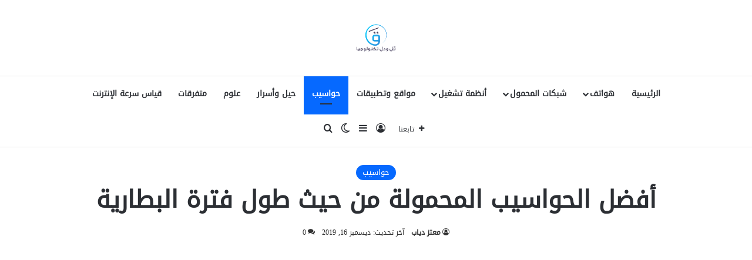

--- FILE ---
content_type: text/html; charset=UTF-8
request_url: https://tech.qallwdall.com/%D8%A3%D9%81%D8%B6%D9%84-%D8%A7%D9%84%D8%AD%D9%88%D8%A7%D8%B3%D9%8A%D8%A8-%D8%A7%D9%84%D9%85%D8%AD%D9%85%D9%88%D9%84%D8%A9-%D9%85%D9%86-%D8%AD%D9%8A%D8%AB-%D8%B7%D9%88%D9%84-%D9%81%D8%AA%D8%B1%D8%A9/
body_size: 22798
content:
<!DOCTYPE html>
<html dir="rtl" lang="ar" class="" data-skin="light" prefix="og: https://ogp.me/ns#">
<head>
	<meta charset="UTF-8" />
	<link rel="profile" href="https://gmpg.org/xfn/11" />
	
<meta http-equiv='x-dns-prefetch-control' content='on'>
<link rel='dns-prefetch' href='//cdnjs.cloudflare.com' />
<link rel='dns-prefetch' href='//ajax.googleapis.com' />
<link rel='dns-prefetch' href='//fonts.googleapis.com' />
<link rel='dns-prefetch' href='//fonts.gstatic.com' />
<link rel='dns-prefetch' href='//s.gravatar.com' />
<link rel='dns-prefetch' href='//www.google-analytics.com' />
	<style>img:is([sizes="auto" i], [sizes^="auto," i]) { contain-intrinsic-size: 3000px 1500px }</style>
	
<!-- تحسين مُحركات البحث بواسطة رانك ماث برو (Rank Math PRO)-  https://s.rankmath.com/home -->
<title>أفضل الحواسيب المحمولة من حيث طول فترة البطارية | قل ودل تكنولوجيا</title>
<meta name="description" content="ليس من شك أننا جميعا نبحث عن أفضل الحواسيب المحمولة خاصة من حيث طول فترة البطارية، لأنها أصبحت الآن من العوامل المهمة والرئيسية لتحديد جودة اللابتوب، فنحن لا"/>
<meta name="robots" content="follow, index, max-snippet:-1, max-video-preview:-1, max-image-preview:large"/>
<link rel="canonical" href="https://tech.qallwdall.com/%d8%a3%d9%81%d8%b6%d9%84-%d8%a7%d9%84%d8%ad%d9%88%d8%a7%d8%b3%d9%8a%d8%a8-%d8%a7%d9%84%d9%85%d8%ad%d9%85%d9%88%d9%84%d8%a9-%d9%85%d9%86-%d8%ad%d9%8a%d8%ab-%d8%b7%d9%88%d9%84-%d9%81%d8%aa%d8%b1%d8%a9/" />
<meta property="og:locale" content="ar_AR" />
<meta property="og:type" content="article" />
<meta property="og:title" content="أفضل الحواسيب المحمولة من حيث طول فترة البطارية | قل ودل تكنولوجيا" />
<meta property="og:description" content="ليس من شك أننا جميعا نبحث عن أفضل الحواسيب المحمولة خاصة من حيث طول فترة البطارية، لأنها أصبحت الآن من العوامل المهمة والرئيسية لتحديد جودة اللابتوب، فنحن لا" />
<meta property="og:url" content="https://tech.qallwdall.com/%d8%a3%d9%81%d8%b6%d9%84-%d8%a7%d9%84%d8%ad%d9%88%d8%a7%d8%b3%d9%8a%d8%a8-%d8%a7%d9%84%d9%85%d8%ad%d9%85%d9%88%d9%84%d8%a9-%d9%85%d9%86-%d8%ad%d9%8a%d8%ab-%d8%b7%d9%88%d9%84-%d9%81%d8%aa%d8%b1%d8%a9/" />
<meta property="og:site_name" content="قل ودل تكنولوجيا" />
<meta property="article:publisher" content="https://www.facebook.com/QallwDallTech/" />
<meta property="article:tag" content="Qualcomm Snapdragon 835" />
<meta property="article:tag" content="Samsung Notebook 9 Pro" />
<meta property="article:tag" content="أفضل الحواسيب المحمولة" />
<meta property="article:section" content="حواسيب" />
<meta property="og:updated_time" content="2019-12-16T14:30:47+04:00" />
<meta property="og:image" content="https://tech.qallwdall.com/wp-content/uploads/2019/05/أفضل-بطاريات-الحواسيب-المحمولة-في-مدة-العمل-لعام-2019-1.jpg" />
<meta property="og:image:secure_url" content="https://tech.qallwdall.com/wp-content/uploads/2019/05/أفضل-بطاريات-الحواسيب-المحمولة-في-مدة-العمل-لعام-2019-1.jpg" />
<meta property="og:image:width" content="756" />
<meta property="og:image:height" content="425" />
<meta property="og:image:alt" content="أفضل بطاريات الحواسيب المحمولة في مدة العمل لعام 2019" />
<meta property="og:image:type" content="image/jpeg" />
<meta name="twitter:card" content="summary_large_image" />
<meta name="twitter:title" content="أفضل الحواسيب المحمولة من حيث طول فترة البطارية | قل ودل تكنولوجيا" />
<meta name="twitter:description" content="ليس من شك أننا جميعا نبحث عن أفضل الحواسيب المحمولة خاصة من حيث طول فترة البطارية، لأنها أصبحت الآن من العوامل المهمة والرئيسية لتحديد جودة اللابتوب، فنحن لا" />
<meta name="twitter:site" content="@@QallwdallTech" />
<meta name="twitter:creator" content="@@QallwdallTech" />
<meta name="twitter:image" content="https://tech.qallwdall.com/wp-content/uploads/2019/05/أفضل-بطاريات-الحواسيب-المحمولة-في-مدة-العمل-لعام-2019-1.jpg" />
<meta name="twitter:label1" content="كُتب بواسطة" />
<meta name="twitter:data1" content="معتز دياب" />
<meta name="twitter:label2" content="مدة القراءة" />
<meta name="twitter:data2" content="دقيقة واحدة (1)" />
<script type="application/ld+json" class="rank-math-schema-pro">{"@context":"https://schema.org","@graph":[{"@type":"","headline":"\u0623\u0641\u0636\u0644 \u0627\u0644\u062d\u0648\u0627\u0633\u064a\u0628 \u0627\u0644\u0645\u062d\u0645\u0648\u0644\u0629 \u0645\u0646 \u062d\u064a\u062b \u0637\u0648\u0644 \u0641\u062a\u0631\u0629 \u0627\u0644\u0628\u0637\u0627\u0631\u064a\u0629 | \u0642\u0644 \u0648\u062f\u0644 \u062a\u0643\u0646\u0648\u0644\u0648\u062c\u064a\u0627","keywords":"\u0623\u0641\u0636\u0644 \u0627\u0644\u062d\u0648\u0627\u0633\u064a\u0628 \u0627\u0644\u0645\u062d\u0645\u0648\u0644\u0629","datePublished":"2019-12-16T14:00:56+04:00","dateModified":"2019-12-16T14:30:47+04:00","articleSection":"\u062d\u0648\u0627\u0633\u064a\u0628","author":{"@type":"Person","name":"\u0645\u0639\u062a\u0632 \u062f\u064a\u0627\u0628"},"description":"\u0644\u064a\u0633 \u0645\u0646 \u0634\u0643 \u0623\u0646\u0646\u0627 \u062c\u0645\u064a\u0639\u0627 \u0646\u0628\u062d\u062b \u0639\u0646 \u0623\u0641\u0636\u0644 \u0627\u0644\u062d\u0648\u0627\u0633\u064a\u0628 \u0627\u0644\u0645\u062d\u0645\u0648\u0644\u0629 \u062e\u0627\u0635\u0629 \u0645\u0646 \u062d\u064a\u062b \u0637\u0648\u0644 \u0641\u062a\u0631\u0629 \u0627\u0644\u0628\u0637\u0627\u0631\u064a\u0629\u060c \u0644\u0623\u0646\u0647\u0627 \u0623\u0635\u0628\u062d\u062a \u0627\u0644\u0622\u0646 \u0645\u0646 \u0627\u0644\u0639\u0648\u0627\u0645\u0644 \u0627\u0644\u0645\u0647\u0645\u0629 \u0648\u0627\u0644\u0631\u0626\u064a\u0633\u064a\u0629 \u0644\u062a\u062d\u062f\u064a\u062f \u062c\u0648\u062f\u0629 \u0627\u0644\u0644\u0627\u0628\u062a\u0648\u0628\u060c \u0641\u0646\u062d\u0646 \u0644\u0627","name":"\u0623\u0641\u0636\u0644 \u0627\u0644\u062d\u0648\u0627\u0633\u064a\u0628 \u0627\u0644\u0645\u062d\u0645\u0648\u0644\u0629 \u0645\u0646 \u062d\u064a\u062b \u0637\u0648\u0644 \u0641\u062a\u0631\u0629 \u0627\u0644\u0628\u0637\u0627\u0631\u064a\u0629 | \u0642\u0644 \u0648\u062f\u0644 \u062a\u0643\u0646\u0648\u0644\u0648\u062c\u064a\u0627","@id":"https://tech.qallwdall.com/%d8%a3%d9%81%d8%b6%d9%84-%d8%a7%d9%84%d8%ad%d9%88%d8%a7%d8%b3%d9%8a%d8%a8-%d8%a7%d9%84%d9%85%d8%ad%d9%85%d9%88%d9%84%d8%a9-%d9%85%d9%86-%d8%ad%d9%8a%d8%ab-%d8%b7%d9%88%d9%84-%d9%81%d8%aa%d8%b1%d8%a9/#richSnippet","isPartOf":{"@id":"https://tech.qallwdall.com/%d8%a3%d9%81%d8%b6%d9%84-%d8%a7%d9%84%d8%ad%d9%88%d8%a7%d8%b3%d9%8a%d8%a8-%d8%a7%d9%84%d9%85%d8%ad%d9%85%d9%88%d9%84%d8%a9-%d9%85%d9%86-%d8%ad%d9%8a%d8%ab-%d8%b7%d9%88%d9%84-%d9%81%d8%aa%d8%b1%d8%a9/#webpage"},"inLanguage":"ar","mainEntityOfPage":{"@id":"https://tech.qallwdall.com/%d8%a3%d9%81%d8%b6%d9%84-%d8%a7%d9%84%d8%ad%d9%88%d8%a7%d8%b3%d9%8a%d8%a8-%d8%a7%d9%84%d9%85%d8%ad%d9%85%d9%88%d9%84%d8%a9-%d9%85%d9%86-%d8%ad%d9%8a%d8%ab-%d8%b7%d9%88%d9%84-%d9%81%d8%aa%d8%b1%d8%a9/#webpage"}}]}</script>
<!-- /إضافة تحسين محركات البحث لووردبريس Rank Math -->

<link rel="alternate" type="application/rss+xml" title="قل ودل تكنولوجيا &laquo; الخلاصة" href="https://tech.qallwdall.com/feed/" />
<link rel="alternate" type="application/rss+xml" title="قل ودل تكنولوجيا &laquo; خلاصة التعليقات" href="https://tech.qallwdall.com/comments/feed/" />
		<script type="text/javascript">
			try {
				if( 'undefined' != typeof localStorage ){
					var tieSkin = localStorage.getItem('tie-skin');
				}

				
				var html = document.getElementsByTagName('html')[0].classList,
						htmlSkin = 'light';

				if( html.contains('dark-skin') ){
					htmlSkin = 'dark';
				}

				if( tieSkin != null && tieSkin != htmlSkin ){
					html.add('tie-skin-inverted');
					var tieSkinInverted = true;
				}

				if( tieSkin == 'dark' ){
					html.add('dark-skin');
				}
				else if( tieSkin == 'light' ){
					html.remove( 'dark-skin' );
				}
				
			} catch(e) { console.log( e ) }

		</script>
		<link rel="alternate" type="application/rss+xml" title="قل ودل تكنولوجيا &laquo; أفضل الحواسيب المحمولة من حيث طول فترة البطارية خلاصة التعليقات" href="https://tech.qallwdall.com/%d8%a3%d9%81%d8%b6%d9%84-%d8%a7%d9%84%d8%ad%d9%88%d8%a7%d8%b3%d9%8a%d8%a8-%d8%a7%d9%84%d9%85%d8%ad%d9%85%d9%88%d9%84%d8%a9-%d9%85%d9%86-%d8%ad%d9%8a%d8%ab-%d8%b7%d9%88%d9%84-%d9%81%d8%aa%d8%b1%d8%a9/feed/" />

		<style type="text/css">
			:root{				
			--tie-preset-gradient-1: linear-gradient(135deg, rgba(6, 147, 227, 1) 0%, rgb(155, 81, 224) 100%);
			--tie-preset-gradient-2: linear-gradient(135deg, rgb(122, 220, 180) 0%, rgb(0, 208, 130) 100%);
			--tie-preset-gradient-3: linear-gradient(135deg, rgba(252, 185, 0, 1) 0%, rgba(255, 105, 0, 1) 100%);
			--tie-preset-gradient-4: linear-gradient(135deg, rgba(255, 105, 0, 1) 0%, rgb(207, 46, 46) 100%);
			--tie-preset-gradient-5: linear-gradient(135deg, rgb(238, 238, 238) 0%, rgb(169, 184, 195) 100%);
			--tie-preset-gradient-6: linear-gradient(135deg, rgb(74, 234, 220) 0%, rgb(151, 120, 209) 20%, rgb(207, 42, 186) 40%, rgb(238, 44, 130) 60%, rgb(251, 105, 98) 80%, rgb(254, 248, 76) 100%);
			--tie-preset-gradient-7: linear-gradient(135deg, rgb(255, 206, 236) 0%, rgb(152, 150, 240) 100%);
			--tie-preset-gradient-8: linear-gradient(135deg, rgb(254, 205, 165) 0%, rgb(254, 45, 45) 50%, rgb(107, 0, 62) 100%);
			--tie-preset-gradient-9: linear-gradient(135deg, rgb(255, 203, 112) 0%, rgb(199, 81, 192) 50%, rgb(65, 88, 208) 100%);
			--tie-preset-gradient-10: linear-gradient(135deg, rgb(255, 245, 203) 0%, rgb(182, 227, 212) 50%, rgb(51, 167, 181) 100%);
			--tie-preset-gradient-11: linear-gradient(135deg, rgb(202, 248, 128) 0%, rgb(113, 206, 126) 100%);
			--tie-preset-gradient-12: linear-gradient(135deg, rgb(2, 3, 129) 0%, rgb(40, 116, 252) 100%);
			--tie-preset-gradient-13: linear-gradient(135deg, #4D34FA, #ad34fa);
			--tie-preset-gradient-14: linear-gradient(135deg, #0057FF, #31B5FF);
			--tie-preset-gradient-15: linear-gradient(135deg, #FF007A, #FF81BD);
			--tie-preset-gradient-16: linear-gradient(135deg, #14111E, #4B4462);
			--tie-preset-gradient-17: linear-gradient(135deg, #F32758, #FFC581);

			
					--main-nav-background: #FFFFFF;
					--main-nav-secondry-background: rgba(0,0,0,0.03);
					--main-nav-primary-color: #0088ff;
					--main-nav-contrast-primary-color: #FFFFFF;
					--main-nav-text-color: #2c2f34;
					--main-nav-secondry-text-color: rgba(0,0,0,0.5);
					--main-nav-main-border-color: rgba(0,0,0,0.1);
					--main-nav-secondry-border-color: rgba(0,0,0,0.08);
				
			}
		</style>
	<meta name="viewport" content="width=device-width, initial-scale=1.0" /><script type="text/javascript">
/* <![CDATA[ */
window._wpemojiSettings = {"baseUrl":"https:\/\/s.w.org\/images\/core\/emoji\/16.0.1\/72x72\/","ext":".png","svgUrl":"https:\/\/s.w.org\/images\/core\/emoji\/16.0.1\/svg\/","svgExt":".svg","source":{"concatemoji":"https:\/\/tech.qallwdall.com\/wp-includes\/js\/wp-emoji-release.min.js?ver=6.8.3"}};
/*! This file is auto-generated */
!function(s,n){var o,i,e;function c(e){try{var t={supportTests:e,timestamp:(new Date).valueOf()};sessionStorage.setItem(o,JSON.stringify(t))}catch(e){}}function p(e,t,n){e.clearRect(0,0,e.canvas.width,e.canvas.height),e.fillText(t,0,0);var t=new Uint32Array(e.getImageData(0,0,e.canvas.width,e.canvas.height).data),a=(e.clearRect(0,0,e.canvas.width,e.canvas.height),e.fillText(n,0,0),new Uint32Array(e.getImageData(0,0,e.canvas.width,e.canvas.height).data));return t.every(function(e,t){return e===a[t]})}function u(e,t){e.clearRect(0,0,e.canvas.width,e.canvas.height),e.fillText(t,0,0);for(var n=e.getImageData(16,16,1,1),a=0;a<n.data.length;a++)if(0!==n.data[a])return!1;return!0}function f(e,t,n,a){switch(t){case"flag":return n(e,"\ud83c\udff3\ufe0f\u200d\u26a7\ufe0f","\ud83c\udff3\ufe0f\u200b\u26a7\ufe0f")?!1:!n(e,"\ud83c\udde8\ud83c\uddf6","\ud83c\udde8\u200b\ud83c\uddf6")&&!n(e,"\ud83c\udff4\udb40\udc67\udb40\udc62\udb40\udc65\udb40\udc6e\udb40\udc67\udb40\udc7f","\ud83c\udff4\u200b\udb40\udc67\u200b\udb40\udc62\u200b\udb40\udc65\u200b\udb40\udc6e\u200b\udb40\udc67\u200b\udb40\udc7f");case"emoji":return!a(e,"\ud83e\udedf")}return!1}function g(e,t,n,a){var r="undefined"!=typeof WorkerGlobalScope&&self instanceof WorkerGlobalScope?new OffscreenCanvas(300,150):s.createElement("canvas"),o=r.getContext("2d",{willReadFrequently:!0}),i=(o.textBaseline="top",o.font="600 32px Arial",{});return e.forEach(function(e){i[e]=t(o,e,n,a)}),i}function t(e){var t=s.createElement("script");t.src=e,t.defer=!0,s.head.appendChild(t)}"undefined"!=typeof Promise&&(o="wpEmojiSettingsSupports",i=["flag","emoji"],n.supports={everything:!0,everythingExceptFlag:!0},e=new Promise(function(e){s.addEventListener("DOMContentLoaded",e,{once:!0})}),new Promise(function(t){var n=function(){try{var e=JSON.parse(sessionStorage.getItem(o));if("object"==typeof e&&"number"==typeof e.timestamp&&(new Date).valueOf()<e.timestamp+604800&&"object"==typeof e.supportTests)return e.supportTests}catch(e){}return null}();if(!n){if("undefined"!=typeof Worker&&"undefined"!=typeof OffscreenCanvas&&"undefined"!=typeof URL&&URL.createObjectURL&&"undefined"!=typeof Blob)try{var e="postMessage("+g.toString()+"("+[JSON.stringify(i),f.toString(),p.toString(),u.toString()].join(",")+"));",a=new Blob([e],{type:"text/javascript"}),r=new Worker(URL.createObjectURL(a),{name:"wpTestEmojiSupports"});return void(r.onmessage=function(e){c(n=e.data),r.terminate(),t(n)})}catch(e){}c(n=g(i,f,p,u))}t(n)}).then(function(e){for(var t in e)n.supports[t]=e[t],n.supports.everything=n.supports.everything&&n.supports[t],"flag"!==t&&(n.supports.everythingExceptFlag=n.supports.everythingExceptFlag&&n.supports[t]);n.supports.everythingExceptFlag=n.supports.everythingExceptFlag&&!n.supports.flag,n.DOMReady=!1,n.readyCallback=function(){n.DOMReady=!0}}).then(function(){return e}).then(function(){var e;n.supports.everything||(n.readyCallback(),(e=n.source||{}).concatemoji?t(e.concatemoji):e.wpemoji&&e.twemoji&&(t(e.twemoji),t(e.wpemoji)))}))}((window,document),window._wpemojiSettings);
/* ]]> */
</script>
<style id='wp-emoji-styles-inline-css' type='text/css'>

	img.wp-smiley, img.emoji {
		display: inline !important;
		border: none !important;
		box-shadow: none !important;
		height: 1em !important;
		width: 1em !important;
		margin: 0 0.07em !important;
		vertical-align: -0.1em !important;
		background: none !important;
		padding: 0 !important;
	}
</style>
<style id='global-styles-inline-css' type='text/css'>
:root{--wp--preset--aspect-ratio--square: 1;--wp--preset--aspect-ratio--4-3: 4/3;--wp--preset--aspect-ratio--3-4: 3/4;--wp--preset--aspect-ratio--3-2: 3/2;--wp--preset--aspect-ratio--2-3: 2/3;--wp--preset--aspect-ratio--16-9: 16/9;--wp--preset--aspect-ratio--9-16: 9/16;--wp--preset--color--black: #000000;--wp--preset--color--cyan-bluish-gray: #abb8c3;--wp--preset--color--white: #ffffff;--wp--preset--color--pale-pink: #f78da7;--wp--preset--color--vivid-red: #cf2e2e;--wp--preset--color--luminous-vivid-orange: #ff6900;--wp--preset--color--luminous-vivid-amber: #fcb900;--wp--preset--color--light-green-cyan: #7bdcb5;--wp--preset--color--vivid-green-cyan: #00d084;--wp--preset--color--pale-cyan-blue: #8ed1fc;--wp--preset--color--vivid-cyan-blue: #0693e3;--wp--preset--color--vivid-purple: #9b51e0;--wp--preset--color--global-color: #0088ff;--wp--preset--gradient--vivid-cyan-blue-to-vivid-purple: linear-gradient(135deg,rgba(6,147,227,1) 0%,rgb(155,81,224) 100%);--wp--preset--gradient--light-green-cyan-to-vivid-green-cyan: linear-gradient(135deg,rgb(122,220,180) 0%,rgb(0,208,130) 100%);--wp--preset--gradient--luminous-vivid-amber-to-luminous-vivid-orange: linear-gradient(135deg,rgba(252,185,0,1) 0%,rgba(255,105,0,1) 100%);--wp--preset--gradient--luminous-vivid-orange-to-vivid-red: linear-gradient(135deg,rgba(255,105,0,1) 0%,rgb(207,46,46) 100%);--wp--preset--gradient--very-light-gray-to-cyan-bluish-gray: linear-gradient(135deg,rgb(238,238,238) 0%,rgb(169,184,195) 100%);--wp--preset--gradient--cool-to-warm-spectrum: linear-gradient(135deg,rgb(74,234,220) 0%,rgb(151,120,209) 20%,rgb(207,42,186) 40%,rgb(238,44,130) 60%,rgb(251,105,98) 80%,rgb(254,248,76) 100%);--wp--preset--gradient--blush-light-purple: linear-gradient(135deg,rgb(255,206,236) 0%,rgb(152,150,240) 100%);--wp--preset--gradient--blush-bordeaux: linear-gradient(135deg,rgb(254,205,165) 0%,rgb(254,45,45) 50%,rgb(107,0,62) 100%);--wp--preset--gradient--luminous-dusk: linear-gradient(135deg,rgb(255,203,112) 0%,rgb(199,81,192) 50%,rgb(65,88,208) 100%);--wp--preset--gradient--pale-ocean: linear-gradient(135deg,rgb(255,245,203) 0%,rgb(182,227,212) 50%,rgb(51,167,181) 100%);--wp--preset--gradient--electric-grass: linear-gradient(135deg,rgb(202,248,128) 0%,rgb(113,206,126) 100%);--wp--preset--gradient--midnight: linear-gradient(135deg,rgb(2,3,129) 0%,rgb(40,116,252) 100%);--wp--preset--font-size--small: 13px;--wp--preset--font-size--medium: 20px;--wp--preset--font-size--large: 36px;--wp--preset--font-size--x-large: 42px;--wp--preset--spacing--20: 0.44rem;--wp--preset--spacing--30: 0.67rem;--wp--preset--spacing--40: 1rem;--wp--preset--spacing--50: 1.5rem;--wp--preset--spacing--60: 2.25rem;--wp--preset--spacing--70: 3.38rem;--wp--preset--spacing--80: 5.06rem;--wp--preset--shadow--natural: 6px 6px 9px rgba(0, 0, 0, 0.2);--wp--preset--shadow--deep: 12px 12px 50px rgba(0, 0, 0, 0.4);--wp--preset--shadow--sharp: 6px 6px 0px rgba(0, 0, 0, 0.2);--wp--preset--shadow--outlined: 6px 6px 0px -3px rgba(255, 255, 255, 1), 6px 6px rgba(0, 0, 0, 1);--wp--preset--shadow--crisp: 6px 6px 0px rgba(0, 0, 0, 1);}:where(.is-layout-flex){gap: 0.5em;}:where(.is-layout-grid){gap: 0.5em;}body .is-layout-flex{display: flex;}.is-layout-flex{flex-wrap: wrap;align-items: center;}.is-layout-flex > :is(*, div){margin: 0;}body .is-layout-grid{display: grid;}.is-layout-grid > :is(*, div){margin: 0;}:where(.wp-block-columns.is-layout-flex){gap: 2em;}:where(.wp-block-columns.is-layout-grid){gap: 2em;}:where(.wp-block-post-template.is-layout-flex){gap: 1.25em;}:where(.wp-block-post-template.is-layout-grid){gap: 1.25em;}.has-black-color{color: var(--wp--preset--color--black) !important;}.has-cyan-bluish-gray-color{color: var(--wp--preset--color--cyan-bluish-gray) !important;}.has-white-color{color: var(--wp--preset--color--white) !important;}.has-pale-pink-color{color: var(--wp--preset--color--pale-pink) !important;}.has-vivid-red-color{color: var(--wp--preset--color--vivid-red) !important;}.has-luminous-vivid-orange-color{color: var(--wp--preset--color--luminous-vivid-orange) !important;}.has-luminous-vivid-amber-color{color: var(--wp--preset--color--luminous-vivid-amber) !important;}.has-light-green-cyan-color{color: var(--wp--preset--color--light-green-cyan) !important;}.has-vivid-green-cyan-color{color: var(--wp--preset--color--vivid-green-cyan) !important;}.has-pale-cyan-blue-color{color: var(--wp--preset--color--pale-cyan-blue) !important;}.has-vivid-cyan-blue-color{color: var(--wp--preset--color--vivid-cyan-blue) !important;}.has-vivid-purple-color{color: var(--wp--preset--color--vivid-purple) !important;}.has-black-background-color{background-color: var(--wp--preset--color--black) !important;}.has-cyan-bluish-gray-background-color{background-color: var(--wp--preset--color--cyan-bluish-gray) !important;}.has-white-background-color{background-color: var(--wp--preset--color--white) !important;}.has-pale-pink-background-color{background-color: var(--wp--preset--color--pale-pink) !important;}.has-vivid-red-background-color{background-color: var(--wp--preset--color--vivid-red) !important;}.has-luminous-vivid-orange-background-color{background-color: var(--wp--preset--color--luminous-vivid-orange) !important;}.has-luminous-vivid-amber-background-color{background-color: var(--wp--preset--color--luminous-vivid-amber) !important;}.has-light-green-cyan-background-color{background-color: var(--wp--preset--color--light-green-cyan) !important;}.has-vivid-green-cyan-background-color{background-color: var(--wp--preset--color--vivid-green-cyan) !important;}.has-pale-cyan-blue-background-color{background-color: var(--wp--preset--color--pale-cyan-blue) !important;}.has-vivid-cyan-blue-background-color{background-color: var(--wp--preset--color--vivid-cyan-blue) !important;}.has-vivid-purple-background-color{background-color: var(--wp--preset--color--vivid-purple) !important;}.has-black-border-color{border-color: var(--wp--preset--color--black) !important;}.has-cyan-bluish-gray-border-color{border-color: var(--wp--preset--color--cyan-bluish-gray) !important;}.has-white-border-color{border-color: var(--wp--preset--color--white) !important;}.has-pale-pink-border-color{border-color: var(--wp--preset--color--pale-pink) !important;}.has-vivid-red-border-color{border-color: var(--wp--preset--color--vivid-red) !important;}.has-luminous-vivid-orange-border-color{border-color: var(--wp--preset--color--luminous-vivid-orange) !important;}.has-luminous-vivid-amber-border-color{border-color: var(--wp--preset--color--luminous-vivid-amber) !important;}.has-light-green-cyan-border-color{border-color: var(--wp--preset--color--light-green-cyan) !important;}.has-vivid-green-cyan-border-color{border-color: var(--wp--preset--color--vivid-green-cyan) !important;}.has-pale-cyan-blue-border-color{border-color: var(--wp--preset--color--pale-cyan-blue) !important;}.has-vivid-cyan-blue-border-color{border-color: var(--wp--preset--color--vivid-cyan-blue) !important;}.has-vivid-purple-border-color{border-color: var(--wp--preset--color--vivid-purple) !important;}.has-vivid-cyan-blue-to-vivid-purple-gradient-background{background: var(--wp--preset--gradient--vivid-cyan-blue-to-vivid-purple) !important;}.has-light-green-cyan-to-vivid-green-cyan-gradient-background{background: var(--wp--preset--gradient--light-green-cyan-to-vivid-green-cyan) !important;}.has-luminous-vivid-amber-to-luminous-vivid-orange-gradient-background{background: var(--wp--preset--gradient--luminous-vivid-amber-to-luminous-vivid-orange) !important;}.has-luminous-vivid-orange-to-vivid-red-gradient-background{background: var(--wp--preset--gradient--luminous-vivid-orange-to-vivid-red) !important;}.has-very-light-gray-to-cyan-bluish-gray-gradient-background{background: var(--wp--preset--gradient--very-light-gray-to-cyan-bluish-gray) !important;}.has-cool-to-warm-spectrum-gradient-background{background: var(--wp--preset--gradient--cool-to-warm-spectrum) !important;}.has-blush-light-purple-gradient-background{background: var(--wp--preset--gradient--blush-light-purple) !important;}.has-blush-bordeaux-gradient-background{background: var(--wp--preset--gradient--blush-bordeaux) !important;}.has-luminous-dusk-gradient-background{background: var(--wp--preset--gradient--luminous-dusk) !important;}.has-pale-ocean-gradient-background{background: var(--wp--preset--gradient--pale-ocean) !important;}.has-electric-grass-gradient-background{background: var(--wp--preset--gradient--electric-grass) !important;}.has-midnight-gradient-background{background: var(--wp--preset--gradient--midnight) !important;}.has-small-font-size{font-size: var(--wp--preset--font-size--small) !important;}.has-medium-font-size{font-size: var(--wp--preset--font-size--medium) !important;}.has-large-font-size{font-size: var(--wp--preset--font-size--large) !important;}.has-x-large-font-size{font-size: var(--wp--preset--font-size--x-large) !important;}
:where(.wp-block-post-template.is-layout-flex){gap: 1.25em;}:where(.wp-block-post-template.is-layout-grid){gap: 1.25em;}
:where(.wp-block-columns.is-layout-flex){gap: 2em;}:where(.wp-block-columns.is-layout-grid){gap: 2em;}
:root :where(.wp-block-pullquote){font-size: 1.5em;line-height: 1.6;}
</style>
<link rel='stylesheet' id='contact-form-7-css' href='https://tech.qallwdall.com/wp-content/plugins/contact-form-7/includes/css/styles.css?ver=6.0.6' type='text/css' media='all' />
<link rel='stylesheet' id='contact-form-7-rtl-css' href='https://tech.qallwdall.com/wp-content/plugins/contact-form-7/includes/css/styles-rtl.css?ver=6.0.6' type='text/css' media='all' />
<style id='akismet-widget-style-inline-css' type='text/css'>

			.a-stats {
				--akismet-color-mid-green: #357b49;
				--akismet-color-white: #fff;
				--akismet-color-light-grey: #f6f7f7;

				max-width: 350px;
				width: auto;
			}

			.a-stats * {
				all: unset;
				box-sizing: border-box;
			}

			.a-stats strong {
				font-weight: 600;
			}

			.a-stats a.a-stats__link,
			.a-stats a.a-stats__link:visited,
			.a-stats a.a-stats__link:active {
				background: var(--akismet-color-mid-green);
				border: none;
				box-shadow: none;
				border-radius: 8px;
				color: var(--akismet-color-white);
				cursor: pointer;
				display: block;
				font-family: -apple-system, BlinkMacSystemFont, 'Segoe UI', 'Roboto', 'Oxygen-Sans', 'Ubuntu', 'Cantarell', 'Helvetica Neue', sans-serif;
				font-weight: 500;
				padding: 12px;
				text-align: center;
				text-decoration: none;
				transition: all 0.2s ease;
			}

			/* Extra specificity to deal with TwentyTwentyOne focus style */
			.widget .a-stats a.a-stats__link:focus {
				background: var(--akismet-color-mid-green);
				color: var(--akismet-color-white);
				text-decoration: none;
			}

			.a-stats a.a-stats__link:hover {
				filter: brightness(110%);
				box-shadow: 0 4px 12px rgba(0, 0, 0, 0.06), 0 0 2px rgba(0, 0, 0, 0.16);
			}

			.a-stats .count {
				color: var(--akismet-color-white);
				display: block;
				font-size: 1.5em;
				line-height: 1.4;
				padding: 0 13px;
				white-space: nowrap;
			}
		
</style>
<link rel='stylesheet' id='tie-css-base-css' href='https://tech.qallwdall.com/wp-content/themes/jannah/assets/css/base.min.css?ver=7.5.1' type='text/css' media='all' />
<link rel='stylesheet' id='tie-css-styles-css' href='https://tech.qallwdall.com/wp-content/themes/jannah/assets/css/style.min.css?ver=7.5.1' type='text/css' media='all' />
<link rel='stylesheet' id='tie-css-widgets-css' href='https://tech.qallwdall.com/wp-content/themes/jannah/assets/css/widgets.min.css?ver=7.5.1' type='text/css' media='all' />
<link rel='stylesheet' id='tie-css-helpers-css' href='https://tech.qallwdall.com/wp-content/themes/jannah/assets/css/helpers.min.css?ver=7.5.1' type='text/css' media='all' />
<link rel='stylesheet' id='tie-css-shortcodes-css' href='https://tech.qallwdall.com/wp-content/themes/jannah/assets/css/plugins/shortcodes.min.css?ver=7.5.1' type='text/css' media='all' />
<link rel='stylesheet' id='tie-css-single-css' href='https://tech.qallwdall.com/wp-content/themes/jannah/assets/css/single.min.css?ver=7.5.1' type='text/css' media='all' />
<link rel='stylesheet' id='tie-css-print-css' href='https://tech.qallwdall.com/wp-content/themes/jannah/assets/css/print.css?ver=7.5.1' type='text/css' media='print' />
<link rel='stylesheet' id='tie-theme-rtl-css-css' href='https://tech.qallwdall.com/wp-content/themes/jannah/rtl.css?ver=6.8.3' type='text/css' media='all' />
<link rel='stylesheet' id='tie-theme-child-css-css' href='https://tech.qallwdall.com/wp-content/themes/jannah-child/style.css?ver=6.8.3' type='text/css' media='all' />
<style id='tie-theme-child-css-inline-css' type='text/css'>
@font-face {font-family: 'DroidKufi';font-display: swap;src: url('https://tech.qallwdall.com/wp-content/uploads/2020/11/DroidKufi-Regular.woff') format('woff');}@font-face {font-family: 'DroidKufi';font-display: swap;src: url('https://tech.qallwdall.com/wp-content/uploads/2020/11/DroidKufi-Regular.woff') format('woff');}@font-face {font-family: 'DroidKufi';font-display: swap;src: url('https://tech.qallwdall.com/wp-content/uploads/2020/11/DroidKufi-Regular.woff') format('woff');}@font-face {font-family: 'DroidKufi';font-display: swap;src: url('https://tech.qallwdall.com/wp-content/uploads/2020/11/DroidKufi-Regular.woff') format('woff');}body{font-family: 'DroidKufi';}.logo-text,h1,h2,h3,h4,h5,h6,.the-subtitle{font-family: 'DroidKufi';}#main-nav .main-menu > ul > li > a{font-family: 'DroidKufi';}blockquote p{font-family: 'DroidKufi';}html #header-notification-bar{background: var( --tie-preset-gradient-13 );}html #header-notification-bar{--tie-buttons-color: #FFFFFF;--tie-buttons-border-color: #FFFFFF;--tie-buttons-hover-color: #e1e1e1;--tie-buttons-hover-text: #000000;}html #header-notification-bar{--tie-buttons-text: #000000;}html .tie-cat-792,html .tie-cat-item-792 > span{background-color:#e67e22 !important;color:#FFFFFF !important;}html .tie-cat-792:after{border-top-color:#e67e22 !important;}html .tie-cat-792:hover{background-color:#c86004 !important;}html .tie-cat-792:hover:after{border-top-color:#c86004 !important;}html .tie-cat-793,html .tie-cat-item-793 > span{background-color:#2ecc71 !important;color:#FFFFFF !important;}html .tie-cat-793:after{border-top-color:#2ecc71 !important;}html .tie-cat-793:hover{background-color:#10ae53 !important;}html .tie-cat-793:hover:after{border-top-color:#10ae53 !important;}html .tie-cat-794,html .tie-cat-item-794 > span{background-color:#9b59b6 !important;color:#FFFFFF !important;}html .tie-cat-794:after{border-top-color:#9b59b6 !important;}html .tie-cat-794:hover{background-color:#7d3b98 !important;}html .tie-cat-794:hover:after{border-top-color:#7d3b98 !important;}html .tie-cat-795,html .tie-cat-item-795 > span{background-color:#34495e !important;color:#FFFFFF !important;}html .tie-cat-795:after{border-top-color:#34495e !important;}html .tie-cat-795:hover{background-color:#162b40 !important;}html .tie-cat-795:hover:after{border-top-color:#162b40 !important;}html .tie-cat-796,html .tie-cat-item-796 > span{background-color:#795548 !important;color:#FFFFFF !important;}html .tie-cat-796:after{border-top-color:#795548 !important;}html .tie-cat-796:hover{background-color:#5b372a !important;}html .tie-cat-796:hover:after{border-top-color:#5b372a !important;}html .tie-cat-797,html .tie-cat-item-797 > span{background-color:#4CAF50 !important;color:#FFFFFF !important;}html .tie-cat-797:after{border-top-color:#4CAF50 !important;}html .tie-cat-797:hover{background-color:#2e9132 !important;}html .tie-cat-797:hover:after{border-top-color:#2e9132 !important;}@media (min-width: 1200px){html .container{width: auto;}}@media (min-width: 992px){html .container,html .boxed-layout #tie-wrapper,html .boxed-layout .fixed-nav,html .wide-next-prev-slider-wrapper .slider-main-container{max-width: 90%;}html .boxed-layout .container{max-width: 100%;}}html body .mag-box .breaking,html body .social-icons-widget .social-icons-item .social-link,html body .widget_product_tag_cloud a,html body .widget_tag_cloud a,html body .post-tags a,html body .widget_layered_nav_filters a,html body .post-bottom-meta-title,html body .post-bottom-meta a,html body .post-cat,html body .show-more-button,html body #instagram-link.is-expanded .follow-button,html body .cat-counter a + span,html body .mag-box-options .slider-arrow-nav a,html body .main-menu .cats-horizontal li a,html body #instagram-link.is-compact,html body .pages-numbers a,html body .pages-nav-item,html body .bp-pagination-links .page-numbers,html body .fullwidth-area .widget_tag_cloud .tagcloud a,html body ul.breaking-news-nav li.jnt-prev,html body ul.breaking-news-nav li.jnt-next,html body #tie-popup-search-mobile table.gsc-search-box{border-radius: 35px;}html body .mag-box ul.breaking-news-nav li{border: 0 !important;}html body #instagram-link.is-compact{padding-right: 40px;padding-left: 40px;}html body .post-bottom-meta-title,html body .post-bottom-meta a,html body .more-link{padding-right: 15px;padding-left: 15px;}html body #masonry-grid .container-wrapper .post-thumb img{border-radius: 0px;}html body .video-thumbnail,html body .review-item,html body .review-summary,html body .user-rate-wrap,html body textarea,html body input,html body select{border-radius: 5px;}html body .post-content-slideshow,html body #tie-read-next,html body .prev-next-post-nav .post-thumb,html body .post-thumb img,html body .container-wrapper,html body .tie-popup-container .container-wrapper,html body .widget,html body .grid-slider-wrapper .grid-item,html body .slider-vertical-navigation .slide,html body .boxed-slider:not(.grid-slider-wrapper) .slide,html body .buddypress-wrap .activity-list .load-more a,html body .buddypress-wrap .activity-list .load-newest a,html body .woocommerce .products .product .product-img img,html body .woocommerce .products .product .product-img,html body .woocommerce .woocommerce-tabs,html body .woocommerce div.product .related.products,html body .woocommerce div.product .up-sells.products,html body .woocommerce .cart_totals,html .woocommerce .cross-sells,html body .big-thumb-left-box-inner,html body .miscellaneous-box .posts-items li:first-child,html body .single-big-img,html body .masonry-with-spaces .container-wrapper .slide,html body .news-gallery-items li .post-thumb,html body .scroll-2-box .slide,html .magazine1.archive:not(.bbpress) .entry-header-outer,html .magazine1.search .entry-header-outer,html .magazine1.archive:not(.bbpress) .mag-box .container-wrapper,html .magazine1.search .mag-box .container-wrapper,html body.magazine1 .entry-header-outer + .mag-box,html body .digital-rating-static,html body .entry q,html body .entry blockquote,html body #instagram-link.is-expanded,html body.single-post .featured-area,html body.post-layout-8 #content,html body .footer-boxed-widget-area,html body .tie-video-main-slider,html body .post-thumb-overlay,html body .widget_media_image img,html body .stream-item-mag img,html body .media-page-layout .post-element{border-radius: 15px;}html #subcategories-section .container-wrapper{border-radius: 15px !important;margin-top: 15px !important;border-top-width: 1px !important;}@media (max-width: 767px) {html .tie-video-main-slider iframe{border-top-right-radius: 15px;border-top-left-radius: 15px;}}html .magazine1.archive:not(.bbpress) .mag-box .container-wrapper,html .magazine1.search .mag-box .container-wrapper{margin-top: 15px;border-top-width: 1px;}html body .section-wrapper:not(.container-full) .wide-slider-wrapper .slider-main-container,html body .section-wrapper:not(.container-full) .wide-slider-three-slids-wrapper{border-radius: 15px;overflow: hidden;}html body .wide-slider-nav-wrapper,html body .share-buttons-bottom,html body .first-post-gradient li:first-child .post-thumb:after,html body .scroll-2-box .post-thumb:after{border-bottom-left-radius: 15px;border-bottom-right-radius: 15px;}html body .main-menu .menu-sub-content,html body .comp-sub-menu{border-bottom-left-radius: 10px;border-bottom-right-radius: 10px;}html body.single-post .featured-area{overflow: hidden;}html body #check-also-box.check-also-left{border-top-right-radius: 15px;border-bottom-right-radius: 15px;}html body #check-also-box.check-also-right{border-top-left-radius: 15px;border-bottom-left-radius: 15px;}html body .mag-box .breaking-news-nav li:last-child{border-top-right-radius: 35px;border-bottom-right-radius: 35px;}html body .mag-box .breaking-title:before{border-top-right-radius: 35px;border-bottom-right-radius: 35px;}html body .tabs li:last-child a,html body .full-overlay-title li:not(.no-post-thumb) .block-title-overlay{border-top-left-radius: 15px;}html body .center-overlay-title li:not(.no-post-thumb) .block-title-overlay,html body .tabs li:first-child a{border-top-right-radius: 15px;}p { text-align: justify;}form.wpcf7-form { direction: rtl;}@media only screen and (max-width: 1024px) and (min-width: 768px){element.style { text-align: justify;}}@media only screen and (max-width: 768px) and (min-width: 0px){.ai-close-button { top: 0px!important; left: 0px!important; display: block!important;}.featured-area img { width: auto; height: 250px;}p { text-align: justify;}}
</style>
<script type="text/javascript" src="https://tech.qallwdall.com/wp-includes/js/jquery/jquery.min.js?ver=3.7.1" id="jquery-core-js"></script>
<script type="text/javascript" src="https://tech.qallwdall.com/wp-includes/js/jquery/jquery-migrate.min.js?ver=3.4.1" id="jquery-migrate-js"></script>
<link rel="https://api.w.org/" href="https://tech.qallwdall.com/wp-json/" /><link rel="alternate" title="JSON" type="application/json" href="https://tech.qallwdall.com/wp-json/wp/v2/posts/10504" /><link rel="EditURI" type="application/rsd+xml" title="RSD" href="https://tech.qallwdall.com/xmlrpc.php?rsd" />
<meta name="generator" content="WordPress 6.8.3" />
<link rel='shortlink' href='https://tech.qallwdall.com/?p=10504' />
<link rel="alternate" title="oEmbed (JSON)" type="application/json+oembed" href="https://tech.qallwdall.com/wp-json/oembed/1.0/embed?url=https%3A%2F%2Ftech.qallwdall.com%2F%25d8%25a3%25d9%2581%25d8%25b6%25d9%2584-%25d8%25a7%25d9%2584%25d8%25ad%25d9%2588%25d8%25a7%25d8%25b3%25d9%258a%25d8%25a8-%25d8%25a7%25d9%2584%25d9%2585%25d8%25ad%25d9%2585%25d9%2588%25d9%2584%25d8%25a9-%25d9%2585%25d9%2586-%25d8%25ad%25d9%258a%25d8%25ab-%25d8%25b7%25d9%2588%25d9%2584-%25d9%2581%25d8%25aa%25d8%25b1%25d8%25a9%2F" />
<link rel="alternate" title="oEmbed (XML)" type="text/xml+oembed" href="https://tech.qallwdall.com/wp-json/oembed/1.0/embed?url=https%3A%2F%2Ftech.qallwdall.com%2F%25d8%25a3%25d9%2581%25d8%25b6%25d9%2584-%25d8%25a7%25d9%2584%25d8%25ad%25d9%2588%25d8%25a7%25d8%25b3%25d9%258a%25d8%25a8-%25d8%25a7%25d9%2584%25d9%2585%25d8%25ad%25d9%2585%25d9%2588%25d9%2584%25d8%25a9-%25d9%2585%25d9%2586-%25d8%25ad%25d9%258a%25d8%25ab-%25d8%25b7%25d9%2588%25d9%2584-%25d9%2581%25d8%25aa%25d8%25b1%25d8%25a9%2F&#038;format=xml" />
<meta http-equiv="X-UA-Compatible" content="IE=edge"><link rel="preload" href="https://tech.qallwdall.com/wp-content/uploads/2020/11/DroidKufi-Regular.woff" as="font" type="font/woff2" crossorigin="anonymous">

<script async src="https://pagead2.googlesyndication.com/pagead/js/adsbygoogle.js?client=ca-pub-5133611341379570"
     crossorigin="anonymous"></script>


<link rel="icon" href="https://tech.qallwdall.com/wp-content/uploads/2020/12/cropped-qwdtech-logo-1-1-75x75.png" sizes="32x32" />
<link rel="icon" href="https://tech.qallwdall.com/wp-content/uploads/2020/12/cropped-qwdtech-logo-1-1-350x350.png" sizes="192x192" />
<link rel="apple-touch-icon" href="https://tech.qallwdall.com/wp-content/uploads/2020/12/cropped-qwdtech-logo-1-1-350x350.png" />
<meta name="msapplication-TileImage" content="https://tech.qallwdall.com/wp-content/uploads/2020/12/cropped-qwdtech-logo-1-1-350x350.png" />
</head>

<body id="tie-body" class="rtl wp-singular post-template-default single single-post postid-10504 single-format-standard wp-theme-jannah wp-child-theme-jannah-child tie-no-js is-percent-width wrapper-has-shadow block-head-1 magazine3 magazine1 is-thumb-overlay-disabled is-desktop is-header-layout-2 sidebar-left has-sidebar post-layout-7 full-width-title-full-width-media has-mobile-share">



<div class="background-overlay">

	<div id="tie-container" class="site tie-container">

		
		<div id="tie-wrapper">

			
<header id="theme-header" class="theme-header header-layout-2 main-nav-light main-nav-default-light main-nav-below no-stream-item has-normal-width-logo mobile-header-default">
	
<div class="container header-container">
	<div class="tie-row logo-row">

		
		<div class="logo-wrapper">
			<div class="tie-col-md-4 logo-container clearfix">
				<div id="mobile-header-components-area_1" class="mobile-header-components"><ul class="components"><li class="mobile-component_skin custom-menu-link">
				<a href="#" class="change-skin" title="الوضع المظلم">
					<span class="tie-icon-moon change-skin-icon" aria-hidden="true"></span>
					<span class="screen-reader-text">الوضع المظلم</span>
				</a>
			</li></ul></div>
		<div id="logo" class="image-logo" >

			
			<a title="قل ودل تكنولوجيا" href="https://tech.qallwdall.com/">
				
				<picture class="tie-logo-default tie-logo-picture">
					
					<source class="tie-logo-source-default tie-logo-source" srcset="https://tech.qallwdall.com/wp-content/uploads/2018/04/قل-ودل-تكنولوجيا.png">
					<img class="tie-logo-img-default tie-logo-img" src="https://tech.qallwdall.com/wp-content/uploads/2018/04/قل-ودل-تكنولوجيا.png" alt="قل ودل تكنولوجيا" width="300" height="49" style="max-height:49px !important; width: auto;" />
				</picture>
						</a>

			
		</div><!-- #logo /-->

		<div id="mobile-header-components-area_2" class="mobile-header-components"><ul class="components"><li class="mobile-component_menu custom-menu-link"><a href="#" id="mobile-menu-icon" class=""><span class="tie-mobile-menu-icon nav-icon is-layout-1"></span><span class="screen-reader-text">القائمة</span></a></li></ul></div>			</div><!-- .tie-col /-->
		</div><!-- .logo-wrapper /-->

		
	</div><!-- .tie-row /-->
</div><!-- .container /-->

<div class="main-nav-wrapper">
	<nav id="main-nav" data-skin="search-in-main-nav" class="main-nav header-nav live-search-parent menu-style-default menu-style-solid-bg"  aria-label="القائمة الرئيسية">
		<div class="container">

			<div class="main-menu-wrapper">

				
				<div id="menu-components-wrap">

					
					<div class="main-menu main-menu-wrap">
						<div id="main-nav-menu" class="main-menu header-menu"><ul id="menu-%d8%a7%d9%84%d9%82%d8%a7%d8%a6%d9%85%d8%a9-%d8%a7%d9%84%d8%b1%d8%a6%d9%8a%d8%b3%d9%8a%d8%a9" class="menu"><li id="menu-item-8978" class="menu-item menu-item-type-custom menu-item-object-custom menu-item-home menu-item-8978"><a href="https://tech.qallwdall.com">الرئيسية</a></li>
<li id="menu-item-1046" class="menu-item menu-item-type-taxonomy menu-item-object-category menu-item-has-children menu-item-1046"><a href="https://tech.qallwdall.com/%d9%87%d9%88%d8%a7%d8%aa%d9%81/">هواتف</a>
<ul class="sub-menu menu-sub-content">
	<li id="menu-item-1047" class="menu-item menu-item-type-taxonomy menu-item-object-category menu-item-1047"><a href="https://tech.qallwdall.com/%d9%87%d9%88%d8%a7%d8%aa%d9%81/lg/">LG</a></li>
	<li id="menu-item-1048" class="menu-item menu-item-type-taxonomy menu-item-object-category menu-item-1048"><a href="https://tech.qallwdall.com/%d9%87%d9%88%d8%a7%d8%aa%d9%81/iphone/">آيفون</a></li>
	<li id="menu-item-1049" class="menu-item menu-item-type-taxonomy menu-item-object-category menu-item-1049"><a href="https://tech.qallwdall.com/%d9%87%d9%88%d8%a7%d8%aa%d9%81/samsung/">سامسونج</a></li>
	<li id="menu-item-1050" class="menu-item menu-item-type-taxonomy menu-item-object-category menu-item-1050"><a href="https://tech.qallwdall.com/%d9%87%d9%88%d8%a7%d8%aa%d9%81/lenovo/">لينوفو</a></li>
	<li id="menu-item-1051" class="menu-item menu-item-type-taxonomy menu-item-object-category menu-item-1051"><a href="https://tech.qallwdall.com/%d9%87%d9%88%d8%a7%d8%aa%d9%81/reviews/">مراجعات</a></li>
</ul>
</li>
<li id="menu-item-34073" class="menu-item menu-item-type-taxonomy menu-item-object-category menu-item-has-children menu-item-34073"><a href="https://tech.qallwdall.com/mobile-networks/">شبكات المحمول</a>
<ul class="sub-menu menu-sub-content">
	<li id="menu-item-34434" class="menu-item menu-item-type-taxonomy menu-item-object-category menu-item-34434"><a href="https://tech.qallwdall.com/mobile-networks/orange/">أورنج</a></li>
	<li id="menu-item-34437" class="menu-item menu-item-type-taxonomy menu-item-object-category menu-item-34437"><a href="https://tech.qallwdall.com/mobile-networks/vodafone/">فودافون</a></li>
	<li id="menu-item-34436" class="menu-item menu-item-type-taxonomy menu-item-object-category menu-item-34436"><a href="https://tech.qallwdall.com/mobile-networks/we/">المصرية للاتصالات We</a></li>
	<li id="menu-item-34435" class="menu-item menu-item-type-taxonomy menu-item-object-category menu-item-34435"><a href="https://tech.qallwdall.com/mobile-networks/etisalat/">اتصالات</a></li>
</ul>
</li>
<li id="menu-item-1037" class="menu-item menu-item-type-taxonomy menu-item-object-category menu-item-has-children menu-item-1037"><a href="https://tech.qallwdall.com/%d8%a3%d9%86%d8%b8%d9%85%d8%a9-%d8%aa%d8%b4%d8%ba%d9%8a%d9%84/">أنظمة تشغيل</a>
<ul class="sub-menu menu-sub-content">
	<li id="menu-item-1038" class="menu-item menu-item-type-taxonomy menu-item-object-category menu-item-1038"><a href="https://tech.qallwdall.com/%d8%a3%d9%86%d8%b8%d9%85%d8%a9-%d8%aa%d8%b4%d8%ba%d9%8a%d9%84/ios/">iOS</a></li>
	<li id="menu-item-1039" class="menu-item menu-item-type-taxonomy menu-item-object-category menu-item-1039"><a href="https://tech.qallwdall.com/%d8%a3%d9%86%d8%b8%d9%85%d8%a9-%d8%aa%d8%b4%d8%ba%d9%8a%d9%84/%d8%a3%d9%86%d8%af%d8%b1%d9%88%d9%8a%d8%af/">أندرويد</a></li>
	<li id="menu-item-1040" class="menu-item menu-item-type-taxonomy menu-item-object-category menu-item-1040"><a href="https://tech.qallwdall.com/%d8%a3%d9%86%d8%b8%d9%85%d8%a9-%d8%aa%d8%b4%d8%ba%d9%8a%d9%84/windows/">ويندوز</a></li>
</ul>
</li>
<li id="menu-item-1045" class="menu-item menu-item-type-taxonomy menu-item-object-category menu-item-1045"><a href="https://tech.qallwdall.com/%d8%aa%d8%b7%d8%a8%d9%8a%d9%82%d8%a7%d8%aa/">مواقع وتطبيقات</a></li>
<li id="menu-item-1041" class="menu-item menu-item-type-taxonomy menu-item-object-category current-post-ancestor current-menu-parent current-post-parent menu-item-1041 tie-current-menu"><a href="https://tech.qallwdall.com/%d8%ad%d9%88%d8%a7%d8%b3%d9%8a%d8%a8/">حواسيب</a></li>
<li id="menu-item-1042" class="menu-item menu-item-type-taxonomy menu-item-object-category menu-item-1042"><a href="https://tech.qallwdall.com/%d8%ad%d9%8a%d9%84/">حيل وأسرار</a></li>
<li id="menu-item-1043" class="menu-item menu-item-type-taxonomy menu-item-object-category menu-item-1043"><a href="https://tech.qallwdall.com/%d8%b9%d9%84%d9%88%d9%85/">علوم</a></li>
<li id="menu-item-1044" class="menu-item menu-item-type-taxonomy menu-item-object-category menu-item-1044"><a href="https://tech.qallwdall.com/misc/">متفرقات</a></li>
<li id="menu-item-29799" class="menu-item menu-item-type-custom menu-item-object-custom menu-item-29799"><a href="https://tech.qallwdall.com/%d9%83%d9%8a%d9%81%d9%8a%d8%a9-%d9%82%d9%8a%d8%a7%d8%b3-%d8%b3%d8%b1%d8%b9%d8%a9-%d8%a7%d9%84%d8%a5%d9%86%d8%aa%d8%b1%d9%86%d8%aa/">قياس سرعة الإنترنت</a></li>
</ul></div>					</div><!-- .main-menu /-->

					<ul class="components">		<li class="list-social-icons menu-item custom-menu-link">
			<a href="#" class="follow-btn">
				<span class="tie-icon-plus" aria-hidden="true"></span>
				<span class="follow-text">تابعنا</span>
			</a>
			<ul class="dropdown-social-icons comp-sub-menu"><li class="social-icons-item"><a class="social-link facebook-social-icon" rel="external noopener nofollow" target="_blank" href="#"><span class="tie-social-icon tie-icon-facebook"></span><span class="social-text">فيسبوك</span></a></li><li class="social-icons-item"><a class="social-link twitter-social-icon" rel="external noopener nofollow" target="_blank" href="#"><span class="tie-social-icon tie-icon-twitter"></span><span class="social-text">‫X</span></a></li><li class="social-icons-item"><a class="social-link youtube-social-icon" rel="external noopener nofollow" target="_blank" href="#"><span class="tie-social-icon tie-icon-youtube"></span><span class="social-text">‫YouTube</span></a></li><li class="social-icons-item"><a class="social-link instagram-social-icon" rel="external noopener nofollow" target="_blank" href="#"><span class="tie-social-icon tie-icon-instagram"></span><span class="social-text">انستقرام</span></a></li><li class="social-icons-item"><a class="social-link rss-social-icon" rel="external noopener nofollow" target="_blank" href="https://tech.qallwdall.com/feed/"><span class="tie-social-icon tie-icon-feed"></span><span class="social-text">ملخص الموقع RSS</span></a></li></ul><!-- #dropdown-social-icons /-->		</li><!-- #list-social-icons /-->
		
	
		<li class=" popup-login-icon menu-item custom-menu-link">
			<a href="#" class="lgoin-btn tie-popup-trigger">
				<span class="tie-icon-author" aria-hidden="true"></span>
				<span class="screen-reader-text">تسجيل الدخول</span>			</a>
		</li>

				<li class="side-aside-nav-icon menu-item custom-menu-link">
		<a href="#">
			<span class="tie-icon-navicon" aria-hidden="true"></span>
			<span class="screen-reader-text">إضافة عمود جانبي</span>
		</a>
	</li>
		<li class="skin-icon menu-item custom-menu-link">
		<a href="#" class="change-skin" title="الوضع المظلم">
			<span class="tie-icon-moon change-skin-icon" aria-hidden="true"></span>
			<span class="screen-reader-text">الوضع المظلم</span>
		</a>
	</li>
				<li class="search-compact-icon menu-item custom-menu-link">
				<a href="#" class="tie-search-trigger">
					<span class="tie-icon-search tie-search-icon" aria-hidden="true"></span>
					<span class="screen-reader-text">بحث عن</span>
				</a>
			</li>
			</ul><!-- Components -->
				</div><!-- #menu-components-wrap /-->
			</div><!-- .main-menu-wrapper /-->
		</div><!-- .container /-->

			</nav><!-- #main-nav /-->
</div><!-- .main-nav-wrapper /-->

</header>

		<script type="text/javascript">
			try{if("undefined"!=typeof localStorage){var header,mnIsDark=!1,tnIsDark=!1;(header=document.getElementById("theme-header"))&&((header=header.classList).contains("main-nav-default-dark")&&(mnIsDark=!0),header.contains("top-nav-default-dark")&&(tnIsDark=!0),"dark"==tieSkin?(header.add("main-nav-dark","top-nav-dark"),header.remove("main-nav-light","top-nav-light")):"light"==tieSkin&&(mnIsDark||(header.remove("main-nav-dark"),header.add("main-nav-light")),tnIsDark||(header.remove("top-nav-dark"),header.add("top-nav-light"))))}}catch(a){console.log(a)}
		</script>
		
			<div class="container fullwidth-entry-title-wrapper">
				<div class="container-wrapper fullwidth-entry-title">
<header class="entry-header-outer">

	
	<div class="entry-header">

		<span class="post-cat-wrap"><a class="post-cat tie-cat-25" href="https://tech.qallwdall.com/%d8%ad%d9%88%d8%a7%d8%b3%d9%8a%d8%a8/">حواسيب</a></span>
		<h1 class="post-title entry-title">
			أفضل الحواسيب المحمولة من حيث طول فترة البطارية		</h1>

		<div class="single-post-meta post-meta clearfix"><span class="author-meta single-author no-avatars"><span class="meta-item meta-author-wrapper meta-author-89"><span class="meta-author"><a href="https://tech.qallwdall.com/author/mdiab/" class="author-name tie-icon" title="معتز دياب">معتز دياب</a></span></span></span><span class="meta-item last-updated">آخر تحديث: ديسمبر 16, 2019</span><div class="tie-alignright"><span class="meta-comment tie-icon meta-item fa-before">0</span></div></div><!-- .post-meta -->	</div><!-- .entry-header /-->

	
	
</header><!-- .entry-header-outer /-->


				</div>
			</div>
		<div class="container fullwidth-featured-area-wrapper"><div  class="featured-area"><div class="featured-area-inner"><figure class="single-featured-image"><img width="756" height="425" src="https://tech.qallwdall.com/wp-content/uploads/2019/05/أفضل-بطاريات-الحواسيب-المحمولة-في-مدة-العمل-لعام-2019-1.jpg" class="attachment-full size-full wp-post-image" alt="أفضل بطاريات الحواسيب المحمولة في مدة العمل لعام 2019" data-main-img="1" decoding="async" fetchpriority="high" srcset="https://tech.qallwdall.com/wp-content/uploads/2019/05/أفضل-بطاريات-الحواسيب-المحمولة-في-مدة-العمل-لعام-2019-1.jpg 756w, https://tech.qallwdall.com/wp-content/uploads/2019/05/أفضل-بطاريات-الحواسيب-المحمولة-في-مدة-العمل-لعام-2019-1-750x422.jpg 750w" sizes="(max-width: 756px) 100vw, 756px" title="أفضل الحواسيب المحمولة من حيث طول فترة البطارية">
						<figcaption class="single-caption-text">
							<span class="tie-icon-camera" aria-hidden="true"></span> أفضل بطاريات الحواسيب المحمولة في مدة العمل لعام 2019
						</figcaption>
					</figure></div></div></div><!-- .container /--><div id="content" class="site-content container"><div id="main-content-row" class="tie-row main-content-row">

<div class="main-content tie-col-md-8 tie-col-xs-12" role="main">

	
	<article id="the-post" class="container-wrapper post-content tie-standard">

		

		<div class="entry-content entry clearfix">

			
			<p style="text-align: justify;">ليس من شك أننا جميعا نبحث عن أفضل الحواسيب المحمولة خاصة من حيث طول فترة البطارية، لأنها أصبحت الآن من العوامل المهمة والرئيسية لتحديد جودة اللابتوب، فنحن لا نبحث فقط عن حجم الذاكرة الداخلية ولا جودة الشاشة ولا سرعة المعالج برغم أهمية كل ما سبق، إلا أن البطارية أصبحت من المميزات المهمة جدًا لحواسيبنا المحمولة، فأنت لا تريد أن يفصل جهازك وأنت في إحدى المحاضرات المهمة، ولا تريد أن تنقطع عن متابعة حفلة ممتعة بسبب أن شحن البطارية قد انتهى.</p>
<p style="text-align: justify;">لذلك سوف نعرض لكم أفضل البطاريات التي يمكن استخدامها داخل أجهزتنا المحمولة، والمثير للدهشة أن تلك البطاريات ليست من الماركات المتوقعة، والتي يتوقع الجميع أن تكون الأفضل ولكن سوف تلاحظ أنها من ماركات أقل سمعة وشهرة في ذلك المجال.</p>
<!--noindex--><div class="lwptoc lwptoc-autoWidth lwptoc-baseItems lwptoc-inherit" data-smooth-scroll="1" data-smooth-scroll-offset="24"><div class="lwptoc_i">    <div class="lwptoc_header">
        <b class="lwptoc_title">المحتويات</b>                    <span class="lwptoc_toggle">
                <a href="#" class="lwptoc_toggle_label" data-label="إظهار">إخفاء</a>            </span>
            </div>
<div class="lwptoc_items lwptoc_items-visible">
    <div class="lwptoc_itemWrap"><div class="lwptoc_item">    <a href="#afdl_alhwasyb_almhmwlt">
                    <span class="lwptoc_item_number">1</span>
                <span class="lwptoc_item_label">أفضل الحواسيب المحمولة</span>
    </a>
    </div><div class="lwptoc_item">    <a href="#btaryt_LG_Gram_15">
                    <span class="lwptoc_item_number">2</span>
                <span class="lwptoc_item_label">بطارية LG Gram 15</span>
    </a>
    </div><div class="lwptoc_item">    <a href="#jhaz_Asus_NovaGo">
                    <span class="lwptoc_item_number">3</span>
                <span class="lwptoc_item_label">جهاز Asus NovaGo</span>
    </a>
    </div><div class="lwptoc_item">    <a href="#haswb_Lenovo_ThinkPad_X1_Carbon">
                    <span class="lwptoc_item_number">4</span>
                <span class="lwptoc_item_label">حاسوب Lenovo ThinkPad X1 Carbon</span>
    </a>
    </div><div class="lwptoc_item">    <a href="#jhaz_Samsung_Notebook_9_Pro">
                    <span class="lwptoc_item_number">5</span>
                <span class="lwptoc_item_label">جهاز Samsung Notebook 9 Pro</span>
    </a>
    </div></div></div>
</div></div><!--/noindex--><h2 style="text-align: justify;"><span id="afdl_alhwasyb_almhmwlt">أفضل الحواسيب المحمولة</span></h2>
<figure id="attachment_10505" aria-describedby="caption-attachment-10505" style="width: 756px" class="wp-caption alignnone"><img decoding="async" class="size-full wp-image-10505" src="https://res.cloudinary.com/qallwdall/automapping/2019/05/%D8%A3%D9%81%D8%B6%D9%84-%D8%A8%D8%B7%D8%A7%D8%B1%D9%8A%D8%A7%D8%AA-%D8%A7%D9%84%D8%AD%D9%88%D8%A7%D8%B3%D9%8A%D8%A8-%D8%A7%D9%84%D9%85%D8%AD%D9%85%D9%88%D9%84%D8%A9-%D9%81%D9%8A-%D9%85%D8%AF%D8%A9-%D8%A7%D9%84%D8%B9%D9%85%D9%84-%D9%84%D8%B9%D8%A7%D9%85-2019.jpg" alt="أفضل بطاريات الحواسيب المحمولة في مدة العمل لعام 2019" width="756" height="425" title="أفضل الحواسيب المحمولة من حيث طول فترة البطارية" srcset="https://tech.qallwdall.com/wp-content/uploads/2019/05/أفضل-بطاريات-الحواسيب-المحمولة-في-مدة-العمل-لعام-2019.jpg 756w, https://tech.qallwdall.com/wp-content/uploads/2019/05/أفضل-بطاريات-الحواسيب-المحمولة-في-مدة-العمل-لعام-2019-750x422.jpg 750w" sizes="(max-width: 756px) 100vw, 756px"><figcaption id="caption-attachment-10505" class="wp-caption-text">أفضل بطاريات الحواسيب المحمولة في مدة العمل لعام 2019</figcaption></figure>
<h2 style="text-align: justify;"><span id="btaryt_LG_Gram_15">بطارية LG Gram 15</span></h2>
<p style="text-align: justify;">هذا الجهاز مقاس شاشته 15 بوصة إلا أن المكان المخصص للبطارية أكبر من المتوقع لذلك تستمر بطارية الحاسوب المحمول LG Gram 15 حوالي 14 ساعة من العمل المتواصل وهو وقت جيد جدًا.</p>
<h2 style="text-align: justify;"><span id="jhaz_Asus_NovaGo">جهاز Asus NovaGo</span></h2>
<p style="text-align: justify;">يتميز هذا الجهاز بمعالجه من النوع <a href="https://tech.qallwdall.com/%d9%85%d9%88%d8%a7%d8%b5%d9%81%d8%a7%d8%aa-%d9%87%d8%a7%d8%aa%d9%81-htc-u11-%d9%88%d8%a3%d8%a8%d8%b1%d8%b2-%d9%85%d9%85%d9%8a%d8%b2%d8%a7%d8%aa%d9%87-%d9%88%d8%b9%d9%8a%d9%88%d8%a8%d9%87/">Qualcomm Snapdragon 835</a>، وهو يناسب الهواتف المحمولة أكثر منه الحواسيب، لذلك فإن عمر البطارية يتميز بطول الوقت وتستمر لفترة طويلة.</p>
<h2 style="text-align: justify;"><span id="haswb_Lenovo_ThinkPad_X1_Carbon">حاسوب Lenovo ThinkPad X1 Carbon</span></h2>
<p style="text-align: justify;">إلى جانب إضافة دعم HDR وتكامل <a href="https://tech.qallwdall.com/%d9%85%d8%b3%d8%a7%d8%b9%d8%af-huawei-%d8%a7%d9%84%d8%ac%d8%af%d9%8a%d8%af-%d8%b3%d9%8a%d8%ac%d8%b9%d9%84%d9%83-%d8%aa%d8%b3%d8%aa%d8%ba%d9%86%d9%89-%d8%b9%d9%86-%d8%ad%d8%a8%d9%8a%d8%a8%d8%aa%d9%83/">Alexa</a>، سجل تحديث X1 Carbon العام الماضي أيضًا إضافة قوية وكبيرة لعمر البطارية مما جعلها من قائمة أفضل بطاريات الحواسيب المحمولة.</p>
<h2 style="text-align: justify;"><span id="jhaz_Samsung_Notebook_9_Pro">جهاز Samsung Notebook 9 Pro</span></h2>
<p style="text-align: justify;">تصميم مثير ورائع يتوفر في جهاز <a href="https://www.samsung.com/us/computing/windows-laptops/notebook-series-9/notebook-9-pro-15--np940x5m-x01us/" target="_blank" rel="noopener">Samsung Notebook 9 Pro 2019</a>، فهو جهاز نحيف وخفيف الوزن ويتميز في ذات الوقت بعمر بطارية طويل للغاية، بالإضافة إلى أداء قوي لحجمه.</p>

			
					<div class="post-bottom-meta post-bottom-source" id="post-bottom-source">
						<div class="post-bottom-meta-title">
							<span class="tie-icon-link" aria-hidden="true"></span> المصدر
						</div>
						<span class="tagcloud"><a href="https://www.cnet.com/news/best-battery-life-laptops-for-2019/" target="_blank" rel="nofollow noopener">طالع الموضوع الأصلي من هنا</a>
						</span>
					</div>
				<div class="post-bottom-meta post-bottom-tags post-tags-modern"><div class="post-bottom-meta-title"><span class="tie-icon-tags" aria-hidden="true"></span> الوسوم</div><span class="tagcloud"><a href="https://tech.qallwdall.com/tag/qualcomm-snapdragon-835/" rel="tag">Qualcomm Snapdragon 835</a> <a href="https://tech.qallwdall.com/tag/samsung-notebook-9-pro/" rel="tag">Samsung Notebook 9 Pro</a> <a href="https://tech.qallwdall.com/tag/%d8%a3%d9%81%d8%b6%d9%84-%d8%a7%d9%84%d8%ad%d9%88%d8%a7%d8%b3%d9%8a%d8%a8-%d8%a7%d9%84%d9%85%d8%ad%d9%85%d9%88%d9%84%d8%a9/" rel="tag">أفضل الحواسيب المحمولة</a></span></div>
		</div><!-- .entry-content /-->

				<div id="post-extra-info">
			<div class="theiaStickySidebar">
				<div class="single-post-meta post-meta clearfix"><span class="author-meta single-author no-avatars"><span class="meta-item meta-author-wrapper meta-author-89"><span class="meta-author"><a href="https://tech.qallwdall.com/author/mdiab/" class="author-name tie-icon" title="معتز دياب">معتز دياب</a></span></span></span><span class="meta-item last-updated">آخر تحديث: ديسمبر 16, 2019</span><div class="tie-alignright"><span class="meta-comment tie-icon meta-item fa-before">0</span></div></div><!-- .post-meta -->
			</div>
		</div>

		<div class="clearfix"></div>
		<script id="tie-schema-json" type="application/ld+json">{"@context":"http:\/\/schema.org","@type":"Article","dateCreated":"2019-12-16T14:00:56+04:00","datePublished":"2019-12-16T14:00:56+04:00","dateModified":"2019-12-16T14:30:47+04:00","headline":"\u0623\u0641\u0636\u0644 \u0627\u0644\u062d\u0648\u0627\u0633\u064a\u0628 \u0627\u0644\u0645\u062d\u0645\u0648\u0644\u0629 \u0645\u0646 \u062d\u064a\u062b \u0637\u0648\u0644 \u0641\u062a\u0631\u0629 \u0627\u0644\u0628\u0637\u0627\u0631\u064a\u0629","name":"\u0623\u0641\u0636\u0644 \u0627\u0644\u062d\u0648\u0627\u0633\u064a\u0628 \u0627\u0644\u0645\u062d\u0645\u0648\u0644\u0629 \u0645\u0646 \u062d\u064a\u062b \u0637\u0648\u0644 \u0641\u062a\u0631\u0629 \u0627\u0644\u0628\u0637\u0627\u0631\u064a\u0629","keywords":"Qualcomm Snapdragon 835,Samsung Notebook 9 Pro,\u0623\u0641\u0636\u0644 \u0627\u0644\u062d\u0648\u0627\u0633\u064a\u0628 \u0627\u0644\u0645\u062d\u0645\u0648\u0644\u0629","url":"https:\/\/tech.qallwdall.com\/%d8%a3%d9%81%d8%b6%d9%84-%d8%a7%d9%84%d8%ad%d9%88%d8%a7%d8%b3%d9%8a%d8%a8-%d8%a7%d9%84%d9%85%d8%ad%d9%85%d9%88%d9%84%d8%a9-%d9%85%d9%86-%d8%ad%d9%8a%d8%ab-%d8%b7%d9%88%d9%84-%d9%81%d8%aa%d8%b1%d8%a9\/","description":"\u0644\u064a\u0633 \u0645\u0646 \u0634\u0643 \u0623\u0646\u0646\u0627 \u062c\u0645\u064a\u0639\u0627 \u0646\u0628\u062d\u062b \u0639\u0646 \u0623\u0641\u0636\u0644 \u0627\u0644\u062d\u0648\u0627\u0633\u064a\u0628 \u0627\u0644\u0645\u062d\u0645\u0648\u0644\u0629 \u062e\u0627\u0635\u0629 \u0645\u0646 \u062d\u064a\u062b \u0637\u0648\u0644 \u0641\u062a\u0631\u0629 \u0627\u0644\u0628\u0637\u0627\u0631\u064a\u0629\u060c \u0644\u0623\u0646\u0647\u0627 \u0623\u0635\u0628\u062d\u062a \u0627\u0644\u0622\u0646 \u0645\u0646 \u0627\u0644\u0639\u0648\u0627\u0645\u0644 \u0627\u0644\u0645\u0647\u0645\u0629 \u0648\u0627\u0644\u0631\u0626\u064a\u0633\u064a\u0629 \u0644\u062a\u062d\u062f\u064a\u062f \u062c\u0648\u062f\u0629 \u0627\u0644\u0644\u0627\u0628\u062a\u0648\u0628\u060c \u0641\u0646\u062d\u0646 \u0644\u0627 \u0646\u0628\u062d\u062b \u0641\u0642\u0637 \u0639\u0646 \u062d\u062c\u0645 \u0627\u0644\u0630\u0627\u0643\u0631\u0629 \u0627\u0644\u062f\u0627\u062e\u0644\u064a\u0629 \u0648\u0644\u0627 \u062c\u0648\u062f\u0629","copyrightYear":"2019","articleSection":"\u062d\u0648\u0627\u0633\u064a\u0628","articleBody":"\u0644\u064a\u0633 \u0645\u0646 \u0634\u0643 \u0623\u0646\u0646\u0627 \u062c\u0645\u064a\u0639\u0627 \u0646\u0628\u062d\u062b \u0639\u0646 \u0623\u0641\u0636\u0644 \u0627\u0644\u062d\u0648\u0627\u0633\u064a\u0628 \u0627\u0644\u0645\u062d\u0645\u0648\u0644\u0629 \u062e\u0627\u0635\u0629 \u0645\u0646 \u062d\u064a\u062b \u0637\u0648\u0644 \u0641\u062a\u0631\u0629 \u0627\u0644\u0628\u0637\u0627\u0631\u064a\u0629\u060c \u0644\u0623\u0646\u0647\u0627 \u0623\u0635\u0628\u062d\u062a \u0627\u0644\u0622\u0646 \u0645\u0646 \u0627\u0644\u0639\u0648\u0627\u0645\u0644 \u0627\u0644\u0645\u0647\u0645\u0629 \u0648\u0627\u0644\u0631\u0626\u064a\u0633\u064a\u0629 \u0644\u062a\u062d\u062f\u064a\u062f \u062c\u0648\u062f\u0629 \u0627\u0644\u0644\u0627\u0628\u062a\u0648\u0628\u060c \u0641\u0646\u062d\u0646 \u0644\u0627 \u0646\u0628\u062d\u062b \u0641\u0642\u0637 \u0639\u0646 \u062d\u062c\u0645 \u0627\u0644\u0630\u0627\u0643\u0631\u0629 \u0627\u0644\u062f\u0627\u062e\u0644\u064a\u0629 \u0648\u0644\u0627 \u062c\u0648\u062f\u0629 \u0627\u0644\u0634\u0627\u0634\u0629 \u0648\u0644\u0627 \u0633\u0631\u0639\u0629 \u0627\u0644\u0645\u0639\u0627\u0644\u062c \u0628\u0631\u063a\u0645 \u0623\u0647\u0645\u064a\u0629 \u0643\u0644 \u0645\u0627 \u0633\u0628\u0642\u060c \u0625\u0644\u0627 \u0623\u0646 \u0627\u0644\u0628\u0637\u0627\u0631\u064a\u0629 \u0623\u0635\u0628\u062d\u062a \u0645\u0646 \u0627\u0644\u0645\u0645\u064a\u0632\u0627\u062a \u0627\u0644\u0645\u0647\u0645\u0629 \u062c\u062f\u064b\u0627 \u0644\u062d\u0648\u0627\u0633\u064a\u0628\u0646\u0627 \u0627\u0644\u0645\u062d\u0645\u0648\u0644\u0629\u060c \u0641\u0623\u0646\u062a \u0644\u0627 \u062a\u0631\u064a\u062f \u0623\u0646 \u064a\u0641\u0635\u0644 \u062c\u0647\u0627\u0632\u0643 \u0648\u0623\u0646\u062a \u0641\u064a \u0625\u062d\u062f\u0649 \u0627\u0644\u0645\u062d\u0627\u0636\u0631\u0627\u062a \u0627\u0644\u0645\u0647\u0645\u0629\u060c \u0648\u0644\u0627 \u062a\u0631\u064a\u062f \u0623\u0646 \u062a\u0646\u0642\u0637\u0639 \u0639\u0646 \u0645\u062a\u0627\u0628\u0639\u0629 \u062d\u0641\u0644\u0629 \u0645\u0645\u062a\u0639\u0629 \u0628\u0633\u0628\u0628 \u0623\u0646 \u0634\u062d\u0646 \u0627\u0644\u0628\u0637\u0627\u0631\u064a\u0629 \u0642\u062f \u0627\u0646\u062a\u0647\u0649.\r\n\u0644\u0630\u0644\u0643 \u0633\u0648\u0641 \u0646\u0639\u0631\u0636 \u0644\u0643\u0645 \u0623\u0641\u0636\u0644 \u0627\u0644\u0628\u0637\u0627\u0631\u064a\u0627\u062a \u0627\u0644\u062a\u064a \u064a\u0645\u0643\u0646 \u0627\u0633\u062a\u062e\u062f\u0627\u0645\u0647\u0627 \u062f\u0627\u062e\u0644 \u0623\u062c\u0647\u0632\u062a\u0646\u0627 \u0627\u0644\u0645\u062d\u0645\u0648\u0644\u0629\u060c \u0648\u0627\u0644\u0645\u062b\u064a\u0631 \u0644\u0644\u062f\u0647\u0634\u0629 \u0623\u0646 \u062a\u0644\u0643 \u0627\u0644\u0628\u0637\u0627\u0631\u064a\u0627\u062a \u0644\u064a\u0633\u062a \u0645\u0646 \u0627\u0644\u0645\u0627\u0631\u0643\u0627\u062a \u0627\u0644\u0645\u062a\u0648\u0642\u0639\u0629\u060c \u0648\u0627\u0644\u062a\u064a \u064a\u062a\u0648\u0642\u0639 \u0627\u0644\u062c\u0645\u064a\u0639 \u0623\u0646 \u062a\u0643\u0648\u0646 \u0627\u0644\u0623\u0641\u0636\u0644 \u0648\u0644\u0643\u0646 \u0633\u0648\u0641 \u062a\u0644\u0627\u062d\u0638 \u0623\u0646\u0647\u0627 \u0645\u0646 \u0645\u0627\u0631\u0643\u0627\u062a \u0623\u0642\u0644 \u0633\u0645\u0639\u0629 \u0648\u0634\u0647\u0631\u0629 \u0641\u064a \u0630\u0644\u0643 \u0627\u0644\u0645\u062c\u0627\u0644.\r\n\r\n\u0623\u0641\u0636\u0644 \u0627\u0644\u062d\u0648\u0627\u0633\u064a\u0628 \u0627\u0644\u0645\u062d\u0645\u0648\u0644\u0629\r\n\r\n\u0628\u0637\u0627\u0631\u064a\u0629\u00a0LG Gram 15\r\n\u0647\u0630\u0627 \u0627\u0644\u062c\u0647\u0627\u0632 \u0645\u0642\u0627\u0633 \u0634\u0627\u0634\u062a\u0647 15 \u0628\u0648\u0635\u0629 \u0625\u0644\u0627 \u0623\u0646 \u0627\u0644\u0645\u0643\u0627\u0646 \u0627\u0644\u0645\u062e\u0635\u0635 \u0644\u0644\u0628\u0637\u0627\u0631\u064a\u0629 \u0623\u0643\u0628\u0631 \u0645\u0646 \u0627\u0644\u0645\u062a\u0648\u0642\u0639 \u0644\u0630\u0644\u0643 \u062a\u0633\u062a\u0645\u0631 \u0628\u0637\u0627\u0631\u064a\u0629 \u0627\u0644\u062d\u0627\u0633\u0648\u0628 \u0627\u0644\u0645\u062d\u0645\u0648\u0644\u00a0LG Gram 15 \u062d\u0648\u0627\u0644\u064a 14 \u0633\u0627\u0639\u0629 \u0645\u0646 \u0627\u0644\u0639\u0645\u0644 \u0627\u0644\u0645\u062a\u0648\u0627\u0635\u0644 \u0648\u0647\u0648 \u0648\u0642\u062a \u062c\u064a\u062f \u062c\u062f\u064b\u0627.\r\n\r\n\u062c\u0647\u0627\u0632\u00a0Asus NovaGo\r\n\u064a\u062a\u0645\u064a\u0632 \u0647\u0630\u0627 \u0627\u0644\u062c\u0647\u0627\u0632 \u0628\u0645\u0639\u0627\u0644\u062c\u0647 \u0645\u0646 \u0627\u0644\u0646\u0648\u0639\u00a0Qualcomm Snapdragon 835\u060c \u0648\u0647\u0648 \u064a\u0646\u0627\u0633\u0628 \u0627\u0644\u0647\u0648\u0627\u062a\u0641 \u0627\u0644\u0645\u062d\u0645\u0648\u0644\u0629 \u0623\u0643\u062b\u0631 \u0645\u0646\u0647 \u0627\u0644\u062d\u0648\u0627\u0633\u064a\u0628\u060c \u0644\u0630\u0644\u0643 \u0641\u0625\u0646 \u0639\u0645\u0631 \u0627\u0644\u0628\u0637\u0627\u0631\u064a\u0629 \u064a\u062a\u0645\u064a\u0632 \u0628\u0637\u0648\u0644 \u0627\u0644\u0648\u0642\u062a \u0648\u062a\u0633\u062a\u0645\u0631 \u0644\u0641\u062a\u0631\u0629 \u0637\u0648\u064a\u0644\u0629.\r\n\r\n\u062d\u0627\u0633\u0648\u0628\u00a0Lenovo ThinkPad X1 Carbon\r\n\u0625\u0644\u0649 \u062c\u0627\u0646\u0628 \u0625\u0636\u0627\u0641\u0629 \u062f\u0639\u0645 HDR \u0648\u062a\u0643\u0627\u0645\u0644 Alexa\u060c \u0633\u062c\u0644 \u062a\u062d\u062f\u064a\u062b X1 Carbon \u0627\u0644\u0639\u0627\u0645 \u0627\u0644\u0645\u0627\u0636\u064a \u0623\u064a\u0636\u064b\u0627 \u0625\u0636\u0627\u0641\u0629 \u0642\u0648\u064a\u0629 \u0648\u0643\u0628\u064a\u0631\u0629 \u0644\u0639\u0645\u0631 \u0627\u0644\u0628\u0637\u0627\u0631\u064a\u0629 \u0645\u0645\u0627 \u062c\u0639\u0644\u0647\u0627 \u0645\u0646 \u0642\u0627\u0626\u0645\u0629 \u0623\u0641\u0636\u0644 \u0628\u0637\u0627\u0631\u064a\u0627\u062a \u0627\u0644\u062d\u0648\u0627\u0633\u064a\u0628 \u0627\u0644\u0645\u062d\u0645\u0648\u0644\u0629.\r\n\r\n\u062c\u0647\u0627\u0632\u00a0Samsung Notebook 9 Pro\r\n\u062a\u0635\u0645\u064a\u0645 \u0645\u062b\u064a\u0631 \u0648\u0631\u0627\u0626\u0639 \u064a\u062a\u0648\u0641\u0631 \u0641\u064a \u062c\u0647\u0627\u0632 Samsung Notebook 9 Pro 2019\u060c \u0641\u0647\u0648 \u062c\u0647\u0627\u0632 \u0646\u062d\u064a\u0641 \u0648\u062e\u0641\u064a\u0641 \u0627\u0644\u0648\u0632\u0646 \u0648\u064a\u062a\u0645\u064a\u0632 \u0641\u064a \u0630\u0627\u062a \u0627\u0644\u0648\u0642\u062a \u0628\u0639\u0645\u0631 \u0628\u0637\u0627\u0631\u064a\u0629 \u0637\u0648\u064a\u0644 \u0644\u0644\u063a\u0627\u064a\u0629\u060c \u0628\u0627\u0644\u0625\u0636\u0627\u0641\u0629 \u0625\u0644\u0649 \u0623\u062f\u0627\u0621 \u0642\u0648\u064a \u0644\u062d\u062c\u0645\u0647.","publisher":{"@id":"#Publisher","@type":"Organization","name":"\u0642\u0644 \u0648\u062f\u0644 \u062a\u0643\u0646\u0648\u0644\u0648\u062c\u064a\u0627","logo":{"@type":"ImageObject","url":"https:\/\/tech.qallwdall.com\/wp-content\/uploads\/2018\/04\/\u0642\u0644-\u0648\u062f\u0644-\u062a\u0643\u0646\u0648\u0644\u0648\u062c\u064a\u0627.png"},"sameAs":["#","#","#","#"]},"sourceOrganization":{"@id":"#Publisher"},"copyrightHolder":{"@id":"#Publisher"},"mainEntityOfPage":{"@type":"WebPage","@id":"https:\/\/tech.qallwdall.com\/%d8%a3%d9%81%d8%b6%d9%84-%d8%a7%d9%84%d8%ad%d9%88%d8%a7%d8%b3%d9%8a%d8%a8-%d8%a7%d9%84%d9%85%d8%ad%d9%85%d9%88%d9%84%d8%a9-%d9%85%d9%86-%d8%ad%d9%8a%d8%ab-%d8%b7%d9%88%d9%84-%d9%81%d8%aa%d8%b1%d8%a9\/"},"author":{"@type":"Person","name":"\u0645\u0639\u062a\u0632 \u062f\u064a\u0627\u0628","url":"https:\/\/tech.qallwdall.com\/author\/mdiab\/"},"image":{"@type":"ImageObject","url":"https:\/\/tech.qallwdall.com\/wp-content\/uploads\/2019\/05\/\u0623\u0641\u0636\u0644-\u0628\u0637\u0627\u0631\u064a\u0627\u062a-\u0627\u0644\u062d\u0648\u0627\u0633\u064a\u0628-\u0627\u0644\u0645\u062d\u0645\u0648\u0644\u0629-\u0641\u064a-\u0645\u062f\u0629-\u0627\u0644\u0639\u0645\u0644-\u0644\u0639\u0627\u0645-2019-1.jpg","width":1200,"height":425}}</script>

		<div id="share-buttons-bottom" class="share-buttons share-buttons-bottom">
			<div class="share-links  share-centered icons-text">
										<div class="share-title">
							<span class="tie-icon-share" aria-hidden="true"></span>
							<span> شاركها</span>
						</div>
						
				<a href="https://www.facebook.com/sharer.php?u=https://tech.qallwdall.com/%d8%a3%d9%81%d8%b6%d9%84-%d8%a7%d9%84%d8%ad%d9%88%d8%a7%d8%b3%d9%8a%d8%a8-%d8%a7%d9%84%d9%85%d8%ad%d9%85%d9%88%d9%84%d8%a9-%d9%85%d9%86-%d8%ad%d9%8a%d8%ab-%d8%b7%d9%88%d9%84-%d9%81%d8%aa%d8%b1%d8%a9/" rel="external noopener nofollow" title="فيسبوك" target="_blank" class="facebook-share-btn  large-share-button" data-raw="https://www.facebook.com/sharer.php?u={post_link}">
					<span class="share-btn-icon tie-icon-facebook"></span> <span class="social-text">فيسبوك</span>
				</a>
				<a href="https://x.com/intent/post?text=%D8%A3%D9%81%D8%B6%D9%84%20%D8%A7%D9%84%D8%AD%D9%88%D8%A7%D8%B3%D9%8A%D8%A8%20%D8%A7%D9%84%D9%85%D8%AD%D9%85%D9%88%D9%84%D8%A9%20%D9%85%D9%86%20%D8%AD%D9%8A%D8%AB%20%D8%B7%D9%88%D9%84%20%D9%81%D8%AA%D8%B1%D8%A9%20%D8%A7%D9%84%D8%A8%D8%B7%D8%A7%D8%B1%D9%8A%D8%A9&#038;url=https://tech.qallwdall.com/%d8%a3%d9%81%d8%b6%d9%84-%d8%a7%d9%84%d8%ad%d9%88%d8%a7%d8%b3%d9%8a%d8%a8-%d8%a7%d9%84%d9%85%d8%ad%d9%85%d9%88%d9%84%d8%a9-%d9%85%d9%86-%d8%ad%d9%8a%d8%ab-%d8%b7%d9%88%d9%84-%d9%81%d8%aa%d8%b1%d8%a9/" rel="external noopener nofollow" title="‫X" target="_blank" class="twitter-share-btn  large-share-button" data-raw="https://x.com/intent/post?text={post_title}&amp;url={post_link}">
					<span class="share-btn-icon tie-icon-twitter"></span> <span class="social-text">‫X</span>
				</a>
				<a href="https://www.linkedin.com/shareArticle?mini=true&#038;url=https://tech.qallwdall.com/%d8%a3%d9%81%d8%b6%d9%84-%d8%a7%d9%84%d8%ad%d9%88%d8%a7%d8%b3%d9%8a%d8%a8-%d8%a7%d9%84%d9%85%d8%ad%d9%85%d9%88%d9%84%d8%a9-%d9%85%d9%86-%d8%ad%d9%8a%d8%ab-%d8%b7%d9%88%d9%84-%d9%81%d8%aa%d8%b1%d8%a9/&#038;title=%D8%A3%D9%81%D8%B6%D9%84%20%D8%A7%D9%84%D8%AD%D9%88%D8%A7%D8%B3%D9%8A%D8%A8%20%D8%A7%D9%84%D9%85%D8%AD%D9%85%D9%88%D9%84%D8%A9%20%D9%85%D9%86%20%D8%AD%D9%8A%D8%AB%20%D8%B7%D9%88%D9%84%20%D9%81%D8%AA%D8%B1%D8%A9%20%D8%A7%D9%84%D8%A8%D8%B7%D8%A7%D8%B1%D9%8A%D8%A9" rel="external noopener nofollow" title="لينكدإن" target="_blank" class="linkedin-share-btn  large-share-button" data-raw="https://www.linkedin.com/shareArticle?mini=true&amp;url={post_full_link}&amp;title={post_title}">
					<span class="share-btn-icon tie-icon-linkedin"></span> <span class="social-text">لينكدإن</span>
				</a>
				<a href="fb-messenger://share?app_id=5303202981&display=popup&link=https://tech.qallwdall.com/%d8%a3%d9%81%d8%b6%d9%84-%d8%a7%d9%84%d8%ad%d9%88%d8%a7%d8%b3%d9%8a%d8%a8-%d8%a7%d9%84%d9%85%d8%ad%d9%85%d9%88%d9%84%d8%a9-%d9%85%d9%86-%d8%ad%d9%8a%d8%ab-%d8%b7%d9%88%d9%84-%d9%81%d8%aa%d8%b1%d8%a9/&redirect_uri=https://tech.qallwdall.com/%d8%a3%d9%81%d8%b6%d9%84-%d8%a7%d9%84%d8%ad%d9%88%d8%a7%d8%b3%d9%8a%d8%a8-%d8%a7%d9%84%d9%85%d8%ad%d9%85%d9%88%d9%84%d8%a9-%d9%85%d9%86-%d8%ad%d9%8a%d8%ab-%d8%b7%d9%88%d9%84-%d9%81%d8%aa%d8%b1%d8%a9/" rel="external noopener nofollow" title="ماسنجر" target="_blank" class="messenger-mob-share-btn messenger-share-btn  large-share-button" data-raw="fb-messenger://share?app_id=5303202981&display=popup&link={post_link}&redirect_uri={post_link}">
					<span class="share-btn-icon tie-icon-messenger"></span> <span class="social-text">ماسنجر</span>
				</a>
				<a href="https://www.facebook.com/dialog/send?app_id=5303202981&#038;display=popup&#038;link=https://tech.qallwdall.com/%d8%a3%d9%81%d8%b6%d9%84-%d8%a7%d9%84%d8%ad%d9%88%d8%a7%d8%b3%d9%8a%d8%a8-%d8%a7%d9%84%d9%85%d8%ad%d9%85%d9%88%d9%84%d8%a9-%d9%85%d9%86-%d8%ad%d9%8a%d8%ab-%d8%b7%d9%88%d9%84-%d9%81%d8%aa%d8%b1%d8%a9/&#038;redirect_uri=https://tech.qallwdall.com/%d8%a3%d9%81%d8%b6%d9%84-%d8%a7%d9%84%d8%ad%d9%88%d8%a7%d8%b3%d9%8a%d8%a8-%d8%a7%d9%84%d9%85%d8%ad%d9%85%d9%88%d9%84%d8%a9-%d9%85%d9%86-%d8%ad%d9%8a%d8%ab-%d8%b7%d9%88%d9%84-%d9%81%d8%aa%d8%b1%d8%a9/" rel="external noopener nofollow" title="ماسنجر" target="_blank" class="messenger-desktop-share-btn messenger-share-btn  large-share-button" data-raw="https://www.facebook.com/dialog/send?app_id=5303202981&display=popup&link={post_link}&redirect_uri={post_link}">
					<span class="share-btn-icon tie-icon-messenger"></span> <span class="social-text">ماسنجر</span>
				</a>
				<a href="https://api.whatsapp.com/send?text=%D8%A3%D9%81%D8%B6%D9%84%20%D8%A7%D9%84%D8%AD%D9%88%D8%A7%D8%B3%D9%8A%D8%A8%20%D8%A7%D9%84%D9%85%D8%AD%D9%85%D9%88%D9%84%D8%A9%20%D9%85%D9%86%20%D8%AD%D9%8A%D8%AB%20%D8%B7%D9%88%D9%84%20%D9%81%D8%AA%D8%B1%D8%A9%20%D8%A7%D9%84%D8%A8%D8%B7%D8%A7%D8%B1%D9%8A%D8%A9%20https://tech.qallwdall.com/%d8%a3%d9%81%d8%b6%d9%84-%d8%a7%d9%84%d8%ad%d9%88%d8%a7%d8%b3%d9%8a%d8%a8-%d8%a7%d9%84%d9%85%d8%ad%d9%85%d9%88%d9%84%d8%a9-%d9%85%d9%86-%d8%ad%d9%8a%d8%ab-%d8%b7%d9%88%d9%84-%d9%81%d8%aa%d8%b1%d8%a9/" rel="external noopener nofollow" title="واتساب" target="_blank" class="whatsapp-share-btn  large-share-button" data-raw="https://api.whatsapp.com/send?text={post_title}%20{post_link}">
					<span class="share-btn-icon tie-icon-whatsapp"></span> <span class="social-text">واتساب</span>
				</a>			</div><!-- .share-links /-->
		</div><!-- .share-buttons /-->

		
	</article><!-- #the-post /-->

	
	<div class="post-components">

			<div id="comments" class="comments-area">

		

		<div id="add-comment-block" class="container-wrapper">	<div id="respond" class="comment-respond">
		<h3 id="reply-title" class="comment-reply-title the-global-title">اترك تعليقاً <small><a rel="nofollow" id="cancel-comment-reply-link" href="/%D8%A3%D9%81%D8%B6%D9%84-%D8%A7%D9%84%D8%AD%D9%88%D8%A7%D8%B3%D9%8A%D8%A8-%D8%A7%D9%84%D9%85%D8%AD%D9%85%D9%88%D9%84%D8%A9-%D9%85%D9%86-%D8%AD%D9%8A%D8%AB-%D8%B7%D9%88%D9%84-%D9%81%D8%AA%D8%B1%D8%A9/#respond" style="display:none;">إلغاء الرد</a></small></h3><form action="https://tech.qallwdall.com/wp-comments-post.php" method="post" id="commentform" class="comment-form"><p class="comment-notes"><span id="email-notes">لن يتم نشر عنوان بريدك الإلكتروني.</span> <span class="required-field-message">الحقول الإلزامية مشار إليها بـ <span class="required">*</span></span></p><p class="comment-form-comment"><label for="comment">التعليق <span class="required">*</span></label> <textarea id="comment" name="comment" cols="45" rows="8" maxlength="65525" required></textarea></p><p class="comment-form-author"><label for="author">الاسم</label> <input id="author" name="author" type="text" value="" size="30" maxlength="245" autocomplete="name" /></p>
<p class="comment-form-email"><label for="email">البريد الإلكتروني</label> <input id="email" name="email" type="email" value="" size="30" maxlength="100" aria-describedby="email-notes" autocomplete="email" /></p>
<p class="comment-form-url"><label for="url">الموقع الإلكتروني</label> <input id="url" name="url" type="url" value="" size="30" maxlength="200" autocomplete="url" /></p>
<p class="comment-form-cookies-consent"><input id="wp-comment-cookies-consent" name="wp-comment-cookies-consent" type="checkbox" value="yes" /> <label for="wp-comment-cookies-consent">احفظ اسمي، بريدي الإلكتروني، والموقع الإلكتروني في هذا المتصفح لاستخدامها المرة المقبلة في تعليقي.</label></p>
<p class="form-submit"><input name="submit" type="submit" id="submit" class="submit" value="إرسال التعليق" /> <input type='hidden' name='comment_post_ID' value='10504' id='comment_post_ID' />
<input type='hidden' name='comment_parent' id='comment_parent' value='0' />
</p><p style="display: none;"><input type="hidden" id="akismet_comment_nonce" name="akismet_comment_nonce" value="daded5e7b8" /></p><p style="display: none !important;" class="akismet-fields-container" data-prefix="ak_"><label>&#916;<textarea name="ak_hp_textarea" cols="45" rows="8" maxlength="100"></textarea></label><input type="hidden" id="ak_js_1" name="ak_js" value="162"/><script>document.getElementById( "ak_js_1" ).setAttribute( "value", ( new Date() ).getTime() );</script></p></form>	</div><!-- #respond -->
	</div><!-- #add-comment-block /-->
	</div><!-- .comments-area -->


	</div><!-- .post-components /-->

	
</div><!-- .main-content -->


	<aside class="sidebar tie-col-md-4 tie-col-xs-12 normal-side is-sticky" aria-label="القائمة الجانبية الرئيسية">
		<div class="theiaStickySidebar">
			<div id="author_post_widget-2" class="container-wrapper widget widget_author_posts"><div class="widget-title the-global-title"><div class="the-subtitle">بواسطة معتز دياب<span class="widget-title-icon tie-icon"></span></div></div><ul class="widget-posts-list">
<li class="widget-single-post-item widget-post-list tie-standard">
			<div class="post-widget-thumbnail">
			
			<a aria-label="Xfinity X1.. جهاز التحكم عن بعد في التلفزيون بالعين" href="https://tech.qallwdall.com/xfinity-x1-%d8%ac%d9%87%d8%a7%d8%b2%d9%8b%d8%a7-%d9%84%d9%84%d8%aa%d8%ad%d9%83%d9%85-%d8%b9%d9%86-%d8%a8%d8%b9%d8%af-%d9%81%d9%8a-%d8%a7%d9%84%d8%aa%d9%84%d9%81%d8%b2%d9%8a%d9%88%d9%86/" class="post-thumb"><img width="220" height="123" src="https://tech.qallwdall.com/wp-content/uploads/2019/06/Xfinity-X1-جهازًا-للتحكم-عن-بعد-في-التلفزيون-عن-طريق-العيون.jpg" class="attachment-jannah-image-small size-jannah-image-small tie-small-image wp-post-image" alt="Xfinity X1 جهازًا للتحكم عن بعد في التلفزيون عن طريق العيون" decoding="async" srcset="https://tech.qallwdall.com/wp-content/uploads/2019/06/Xfinity-X1-جهازًا-للتحكم-عن-بعد-في-التلفزيون-عن-طريق-العيون.jpg 800w, https://tech.qallwdall.com/wp-content/uploads/2019/06/Xfinity-X1-جهازًا-للتحكم-عن-بعد-في-التلفزيون-عن-طريق-العيون-768x431.jpg 768w, https://tech.qallwdall.com/wp-content/uploads/2019/06/Xfinity-X1-جهازًا-للتحكم-عن-بعد-في-التلفزيون-عن-طريق-العيون-750x421.jpg 750w" sizes="auto, (max-width: 220px) 100vw, 220px" title="Xfinity X1.. جهاز التحكم عن بعد في التلفزيون بالعين"></a>		</div><!-- post-alignleft /-->
	
	<div class="post-widget-body ">
		<a class="post-title the-subtitle" href="https://tech.qallwdall.com/xfinity-x1-%d8%ac%d9%87%d8%a7%d8%b2%d9%8b%d8%a7-%d9%84%d9%84%d8%aa%d8%ad%d9%83%d9%85-%d8%b9%d9%86-%d8%a8%d8%b9%d8%af-%d9%81%d9%8a-%d8%a7%d9%84%d8%aa%d9%84%d9%81%d8%b2%d9%8a%d9%88%d9%86/">Xfinity X1.. جهاز التحكم عن بعد في التلفزيون بالعين</a>
		<div class="post-meta">
			<span class="date meta-item tie-icon">يناير 19, 2020</span>		</div>
	</div>
</li>

<li class="widget-single-post-item widget-post-list tie-standard">
			<div class="post-widget-thumbnail">
			
			<a aria-label="ميزة Deep Fusion للتصوير الدقيق على إصدار iphone 11s" href="https://tech.qallwdall.com/%d9%85%d9%8a%d8%b2%d8%a9-deep-fusion-%d9%84%d9%84%d8%aa%d8%b5%d9%88%d9%8a%d8%b1-%d8%a7%d9%84%d8%af%d9%82%d9%8a%d9%82/" class="post-thumb"><img width="220" height="147" src="https://tech.qallwdall.com/wp-content/uploads/2019/10/ميزة-Deep-Fusion-للتصوير-الدقيق-على-إصدار-iphone-11s-1.jpg" class="attachment-jannah-image-small size-jannah-image-small tie-small-image wp-post-image" alt="ميزة Deep Fusion للتصوير الدقيق على إصدار iphone 11s" decoding="async" srcset="https://tech.qallwdall.com/wp-content/uploads/2019/10/ميزة-Deep-Fusion-للتصوير-الدقيق-على-إصدار-iphone-11s-1.jpg 800w, https://tech.qallwdall.com/wp-content/uploads/2019/10/ميزة-Deep-Fusion-للتصوير-الدقيق-على-إصدار-iphone-11s-1-768x512.jpg 768w, https://tech.qallwdall.com/wp-content/uploads/2019/10/ميزة-Deep-Fusion-للتصوير-الدقيق-على-إصدار-iphone-11s-1-750x500.jpg 750w" sizes="auto, (max-width: 220px) 100vw, 220px" title="ميزة Deep Fusion للتصوير الدقيق على إصدار iphone 11s"></a>		</div><!-- post-alignleft /-->
	
	<div class="post-widget-body ">
		<a class="post-title the-subtitle" href="https://tech.qallwdall.com/%d9%85%d9%8a%d8%b2%d8%a9-deep-fusion-%d9%84%d9%84%d8%aa%d8%b5%d9%88%d9%8a%d8%b1-%d8%a7%d9%84%d8%af%d9%82%d9%8a%d9%82/">ميزة Deep Fusion للتصوير الدقيق على إصدار iphone 11s</a>
		<div class="post-meta">
			<span class="date meta-item tie-icon">يناير 13, 2020</span>		</div>
	</div>
</li>

<li class="widget-single-post-item widget-post-list tie-standard">
			<div class="post-widget-thumbnail">
			
			<a aria-label="كيف زادت مايكروسوفت من أمان OneDrive؟" href="https://tech.qallwdall.com/%d9%85%d8%a7%d9%8a%d9%83%d8%b1%d9%88%d8%b3%d9%88%d9%81%d8%aa-%d8%aa%d8%b2%d9%8a%d8%af-%d9%85%d9%86-%d8%a3%d9%85%d8%a7%d9%86-onedrive/" class="post-thumb"><img width="220" height="144" src="https://tech.qallwdall.com/wp-content/uploads/2019/10/مايكروسوفت-تزيد-من-أمان-OneDrive-على-مستوى-العالم.jpg" class="attachment-jannah-image-small size-jannah-image-small tie-small-image wp-post-image" alt="مايكروسوفت تزيد من أمان OneDrive على مستوى العالم" decoding="async" srcset="https://tech.qallwdall.com/wp-content/uploads/2019/10/مايكروسوفت-تزيد-من-أمان-OneDrive-على-مستوى-العالم.jpg 800w, https://tech.qallwdall.com/wp-content/uploads/2019/10/مايكروسوفت-تزيد-من-أمان-OneDrive-على-مستوى-العالم-768x504.jpg 768w, https://tech.qallwdall.com/wp-content/uploads/2019/10/مايكروسوفت-تزيد-من-أمان-OneDrive-على-مستوى-العالم-750x492.jpg 750w" sizes="auto, (max-width: 220px) 100vw, 220px" title="كيف زادت مايكروسوفت من أمان OneDrive؟"></a>		</div><!-- post-alignleft /-->
	
	<div class="post-widget-body ">
		<a class="post-title the-subtitle" href="https://tech.qallwdall.com/%d9%85%d8%a7%d9%8a%d9%83%d8%b1%d9%88%d8%b3%d9%88%d9%81%d8%aa-%d8%aa%d8%b2%d9%8a%d8%af-%d9%85%d9%86-%d8%a3%d9%85%d8%a7%d9%86-onedrive/">كيف زادت مايكروسوفت من أمان OneDrive؟</a>
		<div class="post-meta">
			<span class="date meta-item tie-icon">يناير 4, 2020</span>		</div>
	</div>
</li>

<li class="widget-single-post-item widget-post-list tie-standard">
			<div class="post-widget-thumbnail">
			
			<a aria-label="أفضل الحواسيب المحمولة من حيث طول فترة البطارية" href="https://tech.qallwdall.com/%d8%a3%d9%81%d8%b6%d9%84-%d8%a7%d9%84%d8%ad%d9%88%d8%a7%d8%b3%d9%8a%d8%a8-%d8%a7%d9%84%d9%85%d8%ad%d9%85%d9%88%d9%84%d8%a9-%d9%85%d9%86-%d8%ad%d9%8a%d8%ab-%d8%b7%d9%88%d9%84-%d9%81%d8%aa%d8%b1%d8%a9/" class="post-thumb"><img width="220" height="124" src="https://tech.qallwdall.com/wp-content/uploads/2019/05/أفضل-بطاريات-الحواسيب-المحمولة-في-مدة-العمل-لعام-2019-1.jpg" class="attachment-jannah-image-small size-jannah-image-small tie-small-image wp-post-image" alt="أفضل بطاريات الحواسيب المحمولة في مدة العمل لعام 2019" decoding="async" srcset="https://tech.qallwdall.com/wp-content/uploads/2019/05/أفضل-بطاريات-الحواسيب-المحمولة-في-مدة-العمل-لعام-2019-1.jpg 756w, https://tech.qallwdall.com/wp-content/uploads/2019/05/أفضل-بطاريات-الحواسيب-المحمولة-في-مدة-العمل-لعام-2019-1-750x422.jpg 750w" sizes="auto, (max-width: 220px) 100vw, 220px" title="أفضل الحواسيب المحمولة من حيث طول فترة البطارية"></a>		</div><!-- post-alignleft /-->
	
	<div class="post-widget-body ">
		<a class="post-title the-subtitle" href="https://tech.qallwdall.com/%d8%a3%d9%81%d8%b6%d9%84-%d8%a7%d9%84%d8%ad%d9%88%d8%a7%d8%b3%d9%8a%d8%a8-%d8%a7%d9%84%d9%85%d8%ad%d9%85%d9%88%d9%84%d8%a9-%d9%85%d9%86-%d8%ad%d9%8a%d8%ab-%d8%b7%d9%88%d9%84-%d9%81%d8%aa%d8%b1%d8%a9/">أفضل الحواسيب المحمولة من حيث طول فترة البطارية</a>
		<div class="post-meta">
			<span class="date meta-item tie-icon">ديسمبر 16, 2019</span>		</div>
	</div>
</li>

<li class="widget-single-post-item widget-post-list tie-standard">
			<div class="post-widget-thumbnail">
			
			<a aria-label="كيفية المحافظة على الهاتف حتى لا يفقد سعره" href="https://tech.qallwdall.com/%d9%83%d9%8a%d9%81-%d8%aa%d8%ad%d8%a7%d9%81%d8%b8-%d8%b9%d9%84%d9%89-%d9%87%d8%a7%d8%aa%d9%81%d9%83-%d8%ad%d8%aa%d9%89-%d9%84%d8%a7-%d8%aa%d9%81%d9%82%d8%af-%d8%a7%d9%84%d9%83%d8%ab%d9%8a%d8%b1/" class="post-thumb"><img width="220" height="143" src="https://tech.qallwdall.com/wp-content/uploads/2019/06/كيف-تحافظ-على-هاتفك-حتى-لا-تفقد-الكثير-من-سعر-شرائه.jpg" class="attachment-jannah-image-small size-jannah-image-small tie-small-image wp-post-image" alt="كيف تحافظ على هاتفك حتى لا تفقد الكثير من سعر شرائه" decoding="async" title="كيفية المحافظة على الهاتف حتى لا يفقد سعره"></a>		</div><!-- post-alignleft /-->
	
	<div class="post-widget-body ">
		<a class="post-title the-subtitle" href="https://tech.qallwdall.com/%d9%83%d9%8a%d9%81-%d8%aa%d8%ad%d8%a7%d9%81%d8%b8-%d8%b9%d9%84%d9%89-%d9%87%d8%a7%d8%aa%d9%81%d9%83-%d8%ad%d8%aa%d9%89-%d9%84%d8%a7-%d8%aa%d9%81%d9%82%d8%af-%d8%a7%d9%84%d9%83%d8%ab%d9%8a%d8%b1/">كيفية المحافظة على الهاتف حتى لا يفقد سعره</a>
		<div class="post-meta">
			<span class="date meta-item tie-icon">ديسمبر 11, 2019</span>		</div>
	</div>
</li>
</ul><a class="button fullwidth" href="https://tech.qallwdall.com/author/mdiab/">الكل (378)</a><div class="clearfix"></div></div><!-- .widget /--><div id="posts-list-widget-7" class="container-wrapper widget posts-list"><div class="widget-title the-global-title"><div class="the-subtitle">الأكثر شعبية<span class="widget-title-icon tie-icon"></span></div></div><div class="widget-posts-list-wrapper"><div class="widget-posts-list-container posts-list-counter" ><ul class="posts-list-items widget-posts-wrapper">
<li class="widget-single-post-item widget-post-list tie-standard">
			<div class="post-widget-thumbnail">
			
			<a aria-label="أفضل 10 مواقع لمشاهدة الأنمي اون لاين 2023" href="https://tech.qallwdall.com/%d8%a3%d9%81%d8%b6%d9%84-%d9%85%d9%88%d8%a7%d9%82%d8%b9-%d9%85%d8%b4%d8%a7%d9%87%d8%af%d8%a9-%d8%a7%d9%84%d8%a3%d9%86%d9%85%d9%8a/" class="post-thumb"><img width="220" height="124" src="https://tech.qallwdall.com/wp-content/uploads/2020/08/thumb-1920-774545.jpg" class="attachment-jannah-image-small size-jannah-image-small tie-small-image wp-post-image" alt="أفضل 10 مواقع لمشاهدة الانمي اون لاين" decoding="async" srcset="https://tech.qallwdall.com/wp-content/uploads/2020/08/thumb-1920-774545.jpg 800w, https://tech.qallwdall.com/wp-content/uploads/2020/08/thumb-1920-774545-768x432.jpg 768w, https://tech.qallwdall.com/wp-content/uploads/2020/08/thumb-1920-774545-750x422.jpg 750w" sizes="auto, (max-width: 220px) 100vw, 220px" title="أفضل 10 مواقع لمشاهدة الأنمي اون لاين 2023"></a>		</div><!-- post-alignleft /-->
	
	<div class="post-widget-body ">
		<a class="post-title the-subtitle" href="https://tech.qallwdall.com/%d8%a3%d9%81%d8%b6%d9%84-%d9%85%d9%88%d8%a7%d9%82%d8%b9-%d9%85%d8%b4%d8%a7%d9%87%d8%af%d8%a9-%d8%a7%d9%84%d8%a3%d9%86%d9%85%d9%8a/">أفضل 10 مواقع لمشاهدة الأنمي اون لاين 2023</a>
		<div class="post-meta">
			<span class="date meta-item tie-icon">أغسطس 6, 2020</span>		</div>
	</div>
</li>

<li class="widget-single-post-item widget-post-list tie-standard">
			<div class="post-widget-thumbnail">
			
			<a aria-label="تيك توك يتيح تحميل الفيديوهات بدقة 1080 بكسل" href="https://tech.qallwdall.com/%d8%aa%d9%8a%d9%83-%d8%aa%d9%88%d9%83-%d9%8a%d8%aa%d9%8a%d8%ad-%d8%aa%d8%ad%d9%85%d9%8a%d9%84-%d8%a7%d9%84%d9%81%d9%8a%d8%af%d9%8a%d9%88%d9%87%d8%a7%d8%aa-%d8%a8%d8%af%d9%82%d8%a9-1080/" class="post-thumb"><img width="220" height="124" src="https://tech.qallwdall.com/wp-content/uploads/2021/12/تيك-توك-1.jpg" class="attachment-jannah-image-small size-jannah-image-small tie-small-image wp-post-image" alt="تيك توك يتيح تحميل الفيديوهات بدقة 1080 بكسل" decoding="async" srcset="https://tech.qallwdall.com/wp-content/uploads/2021/12/تيك-توك-1.jpg 800w, https://tech.qallwdall.com/wp-content/uploads/2021/12/تيك-توك-1-768x432.jpg 768w, https://tech.qallwdall.com/wp-content/uploads/2021/12/تيك-توك-1-750x422.jpg 750w" sizes="auto, (max-width: 220px) 100vw, 220px" title="تيك توك يتيح تحميل الفيديوهات بدقة 1080 بكسل"></a>		</div><!-- post-alignleft /-->
	
	<div class="post-widget-body ">
		<a class="post-title the-subtitle" href="https://tech.qallwdall.com/%d8%aa%d9%8a%d9%83-%d8%aa%d9%88%d9%83-%d9%8a%d8%aa%d9%8a%d8%ad-%d8%aa%d8%ad%d9%85%d9%8a%d9%84-%d8%a7%d9%84%d9%81%d9%8a%d8%af%d9%8a%d9%88%d9%87%d8%a7%d8%aa-%d8%a8%d8%af%d9%82%d8%a9-1080/">تيك توك يتيح تحميل الفيديوهات بدقة 1080 بكسل</a>
		<div class="post-meta">
			<span class="date meta-item tie-icon">ديسمبر 18, 2021</span>		</div>
	</div>
</li>

<li class="widget-single-post-item widget-post-list tie-standard">
			<div class="post-widget-thumbnail">
			
			<a aria-label="أفضل 8 مواقع أفلام مجانية 2023" href="https://tech.qallwdall.com/%d8%a3%d9%81%d8%b6%d9%84-5-%d9%85%d9%88%d8%a7%d9%82%d8%b9-%d8%a3%d9%81%d9%84%d8%a7%d9%85-%d9%85%d8%ac%d8%a7%d9%86%d9%8a%d8%a9/" class="post-thumb"><img width="220" height="115" src="https://tech.qallwdall.com/wp-content/uploads/2020/09/أفضل-10-مواقع-أفلام-مجانية-2022.png" class="attachment-jannah-image-small size-jannah-image-small tie-small-image wp-post-image" alt="أفضل 8 مواقع أفلام مجانية" decoding="async" srcset="https://tech.qallwdall.com/wp-content/uploads/2020/09/أفضل-10-مواقع-أفلام-مجانية-2022.png 782w, https://tech.qallwdall.com/wp-content/uploads/2020/09/أفضل-10-مواقع-أفلام-مجانية-2022-768x400.png 768w, https://tech.qallwdall.com/wp-content/uploads/2020/09/أفضل-10-مواقع-أفلام-مجانية-2022-750x390.png 750w" sizes="auto, (max-width: 220px) 100vw, 220px" title="أفضل 8 مواقع أفلام مجانية 2023"></a>		</div><!-- post-alignleft /-->
	
	<div class="post-widget-body ">
		<a class="post-title the-subtitle" href="https://tech.qallwdall.com/%d8%a3%d9%81%d8%b6%d9%84-5-%d9%85%d9%88%d8%a7%d9%82%d8%b9-%d8%a3%d9%81%d9%84%d8%a7%d9%85-%d9%85%d8%ac%d8%a7%d9%86%d9%8a%d8%a9/">أفضل 8 مواقع أفلام مجانية 2023</a>
		<div class="post-meta">
			<span class="date meta-item tie-icon">سبتمبر 13, 2020</span>		</div>
	</div>
</li>

<li class="widget-single-post-item widget-post-list tie-standard">
			<div class="post-widget-thumbnail">
			
			<a aria-label="كيفية معرفة مكان الهاتف المسروق المغلق" href="https://tech.qallwdall.com/%d9%85%d8%b9%d8%b1%d9%81%d8%a9-%d9%85%d9%83%d8%a7%d9%86-%d8%a7%d9%84%d9%87%d8%a7%d8%aa%d9%81-%d8%a7%d9%84%d9%85%d8%b3%d8%b1%d9%88%d9%82-%d8%a7%d9%84%d9%85%d8%ba%d9%84%d9%82/" class="post-thumb"><img width="220" height="110" src="https://tech.qallwdall.com/wp-content/uploads/2020/09/1.jpg" class="attachment-jannah-image-small size-jannah-image-small tie-small-image wp-post-image" alt="كيفية معرفة مكان الهاتف المسروق المغلق" decoding="async" srcset="https://tech.qallwdall.com/wp-content/uploads/2020/09/1.jpg 800w, https://tech.qallwdall.com/wp-content/uploads/2020/09/1-768x384.jpg 768w, https://tech.qallwdall.com/wp-content/uploads/2020/09/1-360x180.jpg 360w, https://tech.qallwdall.com/wp-content/uploads/2020/09/1-750x375.jpg 750w" sizes="auto, (max-width: 220px) 100vw, 220px" title="كيفية معرفة مكان الهاتف المسروق المغلق"></a>		</div><!-- post-alignleft /-->
	
	<div class="post-widget-body ">
		<a class="post-title the-subtitle" href="https://tech.qallwdall.com/%d9%85%d8%b9%d8%b1%d9%81%d8%a9-%d9%85%d9%83%d8%a7%d9%86-%d8%a7%d9%84%d9%87%d8%a7%d8%aa%d9%81-%d8%a7%d9%84%d9%85%d8%b3%d8%b1%d9%88%d9%82-%d8%a7%d9%84%d9%85%d8%ba%d9%84%d9%82/">كيفية معرفة مكان الهاتف المسروق المغلق</a>
		<div class="post-meta">
			<span class="date meta-item tie-icon">سبتمبر 15, 2020</span>		</div>
	</div>
</li>
</ul></div></div><div class="clearfix"></div></div><!-- .widget /-->		</div><!-- .theiaStickySidebar /-->
	</aside><!-- .sidebar /-->
	</div><!-- .main-content-row /--></div><!-- #content /-->
<footer id="footer" class="site-footer dark-skin dark-widgetized-area">

	
			<div id="site-info" class="site-info site-info-layout-2">
				<div class="container">
					<div class="tie-row">
						<div class="tie-col-md-12">

							<ul class="social-icons"><li class="social-icons-item"><a class="social-link facebook-social-icon" rel="external noopener nofollow" target="_blank" href="#"><span class="tie-social-icon tie-icon-facebook"></span><span class="screen-reader-text">فيسبوك</span></a></li><li class="social-icons-item"><a class="social-link twitter-social-icon" rel="external noopener nofollow" target="_blank" href="#"><span class="tie-social-icon tie-icon-twitter"></span><span class="screen-reader-text">‫X</span></a></li><li class="social-icons-item"><a class="social-link youtube-social-icon" rel="external noopener nofollow" target="_blank" href="#"><span class="tie-social-icon tie-icon-youtube"></span><span class="screen-reader-text">‫YouTube</span></a></li><li class="social-icons-item"><a class="social-link instagram-social-icon" rel="external noopener nofollow" target="_blank" href="#"><span class="tie-social-icon tie-icon-instagram"></span><span class="screen-reader-text">انستقرام</span></a></li><li class="social-icons-item"><a class="social-link rss-social-icon" rel="external noopener nofollow" target="_blank" href="https://tech.qallwdall.com/feed/"><span class="tie-social-icon tie-icon-feed"></span><span class="screen-reader-text">ملخص الموقع RSS</span></a></li></ul> 

						</div><!-- .tie-col /-->
					</div><!-- .tie-row /-->
				</div><!-- .container /-->
			</div><!-- #site-info /-->
			
</footer><!-- #footer /-->




		<div id="share-buttons-mobile" class="share-buttons share-buttons-mobile">
			<div class="share-links  icons-only">
				
				<a href="https://www.facebook.com/sharer.php?u=https://tech.qallwdall.com/%d8%a3%d9%81%d8%b6%d9%84-%d8%a7%d9%84%d8%ad%d9%88%d8%a7%d8%b3%d9%8a%d8%a8-%d8%a7%d9%84%d9%85%d8%ad%d9%85%d9%88%d9%84%d8%a9-%d9%85%d9%86-%d8%ad%d9%8a%d8%ab-%d8%b7%d9%88%d9%84-%d9%81%d8%aa%d8%b1%d8%a9/" rel="external noopener nofollow" title="فيسبوك" target="_blank" class="facebook-share-btn " data-raw="https://www.facebook.com/sharer.php?u={post_link}">
					<span class="share-btn-icon tie-icon-facebook"></span> <span class="screen-reader-text">فيسبوك</span>
				</a>
				<a href="https://x.com/intent/post?text=%D8%A3%D9%81%D8%B6%D9%84%20%D8%A7%D9%84%D8%AD%D9%88%D8%A7%D8%B3%D9%8A%D8%A8%20%D8%A7%D9%84%D9%85%D8%AD%D9%85%D9%88%D9%84%D8%A9%20%D9%85%D9%86%20%D8%AD%D9%8A%D8%AB%20%D8%B7%D9%88%D9%84%20%D9%81%D8%AA%D8%B1%D8%A9%20%D8%A7%D9%84%D8%A8%D8%B7%D8%A7%D8%B1%D9%8A%D8%A9&#038;url=https://tech.qallwdall.com/%d8%a3%d9%81%d8%b6%d9%84-%d8%a7%d9%84%d8%ad%d9%88%d8%a7%d8%b3%d9%8a%d8%a8-%d8%a7%d9%84%d9%85%d8%ad%d9%85%d9%88%d9%84%d8%a9-%d9%85%d9%86-%d8%ad%d9%8a%d8%ab-%d8%b7%d9%88%d9%84-%d9%81%d8%aa%d8%b1%d8%a9/" rel="external noopener nofollow" title="‫X" target="_blank" class="twitter-share-btn " data-raw="https://x.com/intent/post?text={post_title}&amp;url={post_link}">
					<span class="share-btn-icon tie-icon-twitter"></span> <span class="screen-reader-text">‫X</span>
				</a>
				<a href="fb-messenger://share?app_id=5303202981&display=popup&link=https://tech.qallwdall.com/%d8%a3%d9%81%d8%b6%d9%84-%d8%a7%d9%84%d8%ad%d9%88%d8%a7%d8%b3%d9%8a%d8%a8-%d8%a7%d9%84%d9%85%d8%ad%d9%85%d9%88%d9%84%d8%a9-%d9%85%d9%86-%d8%ad%d9%8a%d8%ab-%d8%b7%d9%88%d9%84-%d9%81%d8%aa%d8%b1%d8%a9/&redirect_uri=https://tech.qallwdall.com/%d8%a3%d9%81%d8%b6%d9%84-%d8%a7%d9%84%d8%ad%d9%88%d8%a7%d8%b3%d9%8a%d8%a8-%d8%a7%d9%84%d9%85%d8%ad%d9%85%d9%88%d9%84%d8%a9-%d9%85%d9%86-%d8%ad%d9%8a%d8%ab-%d8%b7%d9%88%d9%84-%d9%81%d8%aa%d8%b1%d8%a9/" rel="external noopener nofollow" title="ماسنجر" target="_blank" class="messenger-mob-share-btn messenger-share-btn " data-raw="fb-messenger://share?app_id=5303202981&display=popup&link={post_link}&redirect_uri={post_link}">
					<span class="share-btn-icon tie-icon-messenger"></span> <span class="screen-reader-text">ماسنجر</span>
				</a>
				<a href="https://www.facebook.com/dialog/send?app_id=5303202981&#038;display=popup&#038;link=https://tech.qallwdall.com/%d8%a3%d9%81%d8%b6%d9%84-%d8%a7%d9%84%d8%ad%d9%88%d8%a7%d8%b3%d9%8a%d8%a8-%d8%a7%d9%84%d9%85%d8%ad%d9%85%d9%88%d9%84%d8%a9-%d9%85%d9%86-%d8%ad%d9%8a%d8%ab-%d8%b7%d9%88%d9%84-%d9%81%d8%aa%d8%b1%d8%a9/&#038;redirect_uri=https://tech.qallwdall.com/%d8%a3%d9%81%d8%b6%d9%84-%d8%a7%d9%84%d8%ad%d9%88%d8%a7%d8%b3%d9%8a%d8%a8-%d8%a7%d9%84%d9%85%d8%ad%d9%85%d9%88%d9%84%d8%a9-%d9%85%d9%86-%d8%ad%d9%8a%d8%ab-%d8%b7%d9%88%d9%84-%d9%81%d8%aa%d8%b1%d8%a9/" rel="external noopener nofollow" title="ماسنجر" target="_blank" class="messenger-desktop-share-btn messenger-share-btn " data-raw="https://www.facebook.com/dialog/send?app_id=5303202981&display=popup&link={post_link}&redirect_uri={post_link}">
					<span class="share-btn-icon tie-icon-messenger"></span> <span class="screen-reader-text">ماسنجر</span>
				</a>
				<a href="https://api.whatsapp.com/send?text=%D8%A3%D9%81%D8%B6%D9%84%20%D8%A7%D9%84%D8%AD%D9%88%D8%A7%D8%B3%D9%8A%D8%A8%20%D8%A7%D9%84%D9%85%D8%AD%D9%85%D9%88%D9%84%D8%A9%20%D9%85%D9%86%20%D8%AD%D9%8A%D8%AB%20%D8%B7%D9%88%D9%84%20%D9%81%D8%AA%D8%B1%D8%A9%20%D8%A7%D9%84%D8%A8%D8%B7%D8%A7%D8%B1%D9%8A%D8%A9%20https://tech.qallwdall.com/%d8%a3%d9%81%d8%b6%d9%84-%d8%a7%d9%84%d8%ad%d9%88%d8%a7%d8%b3%d9%8a%d8%a8-%d8%a7%d9%84%d9%85%d8%ad%d9%85%d9%88%d9%84%d8%a9-%d9%85%d9%86-%d8%ad%d9%8a%d8%ab-%d8%b7%d9%88%d9%84-%d9%81%d8%aa%d8%b1%d8%a9/" rel="external noopener nofollow" title="واتساب" target="_blank" class="whatsapp-share-btn " data-raw="https://api.whatsapp.com/send?text={post_title}%20{post_link}">
					<span class="share-btn-icon tie-icon-whatsapp"></span> <span class="screen-reader-text">واتساب</span>
				</a>			</div><!-- .share-links /-->
		</div><!-- .share-buttons /-->

		<div class="mobile-share-buttons-spacer"></div>
		<a id="go-to-top" class="go-to-top-button" href="#go-to-tie-body">
			<span class="tie-icon-angle-up"></span>
			<span class="screen-reader-text">زر الذهاب إلى الأعلى</span>
		</a>
	
		</div><!-- #tie-wrapper /-->

		
	<aside class=" side-aside normal-side dark-skin dark-widgetized-area slide-sidebar-desktop is-fullwidth appear-from-right" aria-label="القائمة الجانبية الثانوية" style="visibility: hidden;">
		<div data-height="100%" class="side-aside-wrapper has-custom-scroll">

			<a href="#" class="close-side-aside remove big-btn">
				<span class="screen-reader-text">إغلاق</span>
			</a><!-- .close-side-aside /-->


			
				<div id="mobile-container">

					
					<div id="mobile-menu" class="hide-menu-icons">
											</div><!-- #mobile-menu /-->

											<div id="mobile-social-icons" class="social-icons-widget solid-social-icons">
							<ul><li class="social-icons-item"><a class="social-link facebook-social-icon" rel="external noopener nofollow" target="_blank" href="#"><span class="tie-social-icon tie-icon-facebook"></span><span class="screen-reader-text">فيسبوك</span></a></li><li class="social-icons-item"><a class="social-link twitter-social-icon" rel="external noopener nofollow" target="_blank" href="#"><span class="tie-social-icon tie-icon-twitter"></span><span class="screen-reader-text">‫X</span></a></li><li class="social-icons-item"><a class="social-link youtube-social-icon" rel="external noopener nofollow" target="_blank" href="#"><span class="tie-social-icon tie-icon-youtube"></span><span class="screen-reader-text">‫YouTube</span></a></li><li class="social-icons-item"><a class="social-link instagram-social-icon" rel="external noopener nofollow" target="_blank" href="#"><span class="tie-social-icon tie-icon-instagram"></span><span class="screen-reader-text">انستقرام</span></a></li><li class="social-icons-item"><a class="social-link rss-social-icon" rel="external noopener nofollow" target="_blank" href="https://tech.qallwdall.com/feed/"><span class="tie-social-icon tie-icon-feed"></span><span class="screen-reader-text">ملخص الموقع RSS</span></a></li></ul> 
						</div><!-- #mobile-social-icons /-->
												<div id="mobile-search">
							<form role="search" method="get" class="search-form" action="https://tech.qallwdall.com/">
				<label>
					<span class="screen-reader-text">البحث عن:</span>
					<input type="search" class="search-field" placeholder="بحث &hellip;" value="" name="s" />
				</label>
				<input type="submit" class="search-submit" value="بحث" />
			</form>						</div><!-- #mobile-search /-->
						
				</div><!-- #mobile-container /-->
			

							<div id="slide-sidebar-widgets">
									</div>
			
		</div><!-- .side-aside-wrapper /-->
	</aside><!-- .side-aside /-->

	
	</div><!-- #tie-container /-->
</div><!-- .background-overlay /-->

<script type="speculationrules">
{"prefetch":[{"source":"document","where":{"and":[{"href_matches":"\/*"},{"not":{"href_matches":["\/wp-*.php","\/wp-admin\/*","\/wp-content\/uploads\/*","\/wp-content\/*","\/wp-content\/plugins\/*","\/wp-content\/themes\/jannah-child\/*","\/wp-content\/themes\/jannah\/*","\/*\\?(.+)"]}},{"not":{"selector_matches":"a[rel~=\"nofollow\"]"}},{"not":{"selector_matches":".no-prefetch, .no-prefetch a"}}]},"eagerness":"conservative"}]}
</script>
<div id="autocomplete-suggestions" class="autocomplete-suggestions"></div><div id="is-scroller-outer"><div id="is-scroller"></div></div><div id="fb-root"></div>		<div id="tie-popup-search-desktop" class="tie-popup tie-popup-search-wrap" style="display: none;">
			<a href="#" class="tie-btn-close remove big-btn light-btn">
				<span class="screen-reader-text">إغلاق</span>
			</a>
			<div class="popup-search-wrap-inner">

				<div class="live-search-parent pop-up-live-search" data-skin="live-search-popup" aria-label="بحث">

										<form method="get" class="tie-popup-search-form" action="https://tech.qallwdall.com/">
							<input class="tie-popup-search-input is-ajax-search" inputmode="search" type="text" name="s" title="بحث عن" autocomplete="off" placeholder="إكتب كلمة البحث ثم إضغط زر الإدخال" />
							<button class="tie-popup-search-submit" type="submit">
								<span class="tie-icon-search tie-search-icon" aria-hidden="true"></span>
								<span class="screen-reader-text">بحث عن</span>
							</button>
						</form>
						
				</div><!-- .pop-up-live-search /-->

			</div><!-- .popup-search-wrap-inner /-->
		</div><!-- .tie-popup-search-wrap /-->
			<div id="tie-popup-login" class="tie-popup" style="display: none;">
		<a href="#" class="tie-btn-close remove big-btn light-btn">
			<span class="screen-reader-text">إغلاق</span>
		</a>
		<div class="tie-popup-container">
			<div class="container-wrapper">
				<div class="widget login-widget">

					<div class="widget-title the-global-title">
						<div class="the-subtitle">تسجيل الدخول <span class="widget-title-icon tie-icon"></span></div>
					</div>

					<div class="widget-container">
						
	<div class="login-form">

		<form name="registerform" action="https://tech.qallwdall.com/wp-login.php" method="post">
			<input type="text" name="log" title="إسم المستخدم" placeholder="إسم المستخدم">
			<div class="pass-container">
				<input type="password" name="pwd" title="كلمة المرور" placeholder="كلمة المرور">
				<a class="forget-text" href="https://tech.qallwdall.com/wp-login.php?action=lostpassword&redirect_to=https%3A%2F%2Ftech.qallwdall.com">نسيت كلمة المرور؟</a>
			</div>

			<input type="hidden" name="redirect_to" value="/%D8%A3%D9%81%D8%B6%D9%84-%D8%A7%D9%84%D8%AD%D9%88%D8%A7%D8%B3%D9%8A%D8%A8-%D8%A7%D9%84%D9%85%D8%AD%D9%85%D9%88%D9%84%D8%A9-%D9%85%D9%86-%D8%AD%D9%8A%D8%AB-%D8%B7%D9%88%D9%84-%D9%81%D8%AA%D8%B1%D8%A9/"/>
			<label for="rememberme" class="rememberme">
				<input id="rememberme" name="rememberme" type="checkbox" checked="checked" value="forever" /> تذكرني			</label>

			
			
			<button type="submit" class="button fullwidth login-submit">تسجيل الدخول</button>

					</form>

		
	</div>
						</div><!-- .widget-container  /-->
				</div><!-- .login-widget  /-->
			</div><!-- .container-wrapper  /-->
		</div><!-- .tie-popup-container /-->
	</div><!-- .tie-popup /-->
	<link rel='stylesheet' id='lwptoc-main-css' href='https://tech.qallwdall.com/wp-content/plugins/luckywp-table-of-contents/front/assets/main.min.css?ver=2.1.14' type='text/css' media='all' />
<script type="text/javascript" src="https://tech.qallwdall.com/wp-includes/js/dist/hooks.min.js?ver=4d63a3d491d11ffd8ac6" id="wp-hooks-js"></script>
<script type="text/javascript" src="https://tech.qallwdall.com/wp-includes/js/dist/i18n.min.js?ver=5e580eb46a90c2b997e6" id="wp-i18n-js"></script>
<script type="text/javascript" id="wp-i18n-js-after">
/* <![CDATA[ */
wp.i18n.setLocaleData( { 'text direction\u0004ltr': [ 'rtl' ] } );
/* ]]> */
</script>
<script type="text/javascript" src="https://tech.qallwdall.com/wp-content/plugins/contact-form-7/includes/swv/js/index.js?ver=6.0.6" id="swv-js"></script>
<script type="text/javascript" id="contact-form-7-js-before">
/* <![CDATA[ */
var wpcf7 = {
    "api": {
        "root": "https:\/\/tech.qallwdall.com\/wp-json\/",
        "namespace": "contact-form-7\/v1"
    }
};
/* ]]> */
</script>
<script type="text/javascript" src="https://tech.qallwdall.com/wp-content/plugins/contact-form-7/includes/js/index.js?ver=6.0.6" id="contact-form-7-js"></script>
<script type="text/javascript" id="tie-scripts-js-extra">
/* <![CDATA[ */
var tie = {"is_rtl":"1","ajaxurl":"https:\/\/tech.qallwdall.com\/wp-admin\/admin-ajax.php","is_side_aside_light":"","is_taqyeem_active":"","is_sticky_video":"","mobile_menu_top":"","mobile_menu_active":"area_2","mobile_menu_parent":"","lightbox_all":"","lightbox_gallery":"","lightbox_skin":"dark","lightbox_thumb":"horizontal","lightbox_arrows":"","is_singular":"1","autoload_posts":"","reading_indicator":"","lazyload":"","select_share":"","select_share_twitter":"","select_share_facebook":"","select_share_linkedin":"","select_share_email":"","facebook_app_id":"5303202981","twitter_username":"","responsive_tables":"true","ad_blocker_detector":"","sticky_behavior":"upwards","sticky_desktop":"","sticky_mobile":"","sticky_mobile_behavior":"upwards","ajax_loader":"<div class=\"loader-overlay\"><div class=\"spinner-circle\"><\/div><\/div>","type_to_search":"1","lang_no_results":"\u0644\u0645 \u064a\u062a\u0645 \u0627\u0644\u0639\u062b\u0648\u0631 \u0639\u0644\u0649 \u0646\u062a\u0627\u0626\u062c","sticky_share_mobile":"true","sticky_share_post":"","sticky_share_post_menu":""};
/* ]]> */
</script>
<script type="text/javascript" src="https://tech.qallwdall.com/wp-content/themes/jannah/assets/js/scripts.min.js?ver=7.5.1" id="tie-scripts-js"></script>
<script type="text/javascript" src="https://tech.qallwdall.com/wp-content/themes/jannah/assets/js/sliders.min.js?ver=7.5.1" id="tie-js-sliders-js"></script>
<script type="text/javascript" src="https://tech.qallwdall.com/wp-content/themes/jannah/assets/js/shortcodes.js?ver=7.5.1" id="tie-js-shortcodes-js"></script>
<script type="text/javascript" src="https://tech.qallwdall.com/wp-content/themes/jannah/assets/js/desktop.min.js?ver=7.5.1" id="tie-js-desktop-js"></script>
<script type="text/javascript" src="https://tech.qallwdall.com/wp-content/themes/jannah/assets/js/live-search.js?ver=7.5.1" id="tie-js-livesearch-js"></script>
<script type="text/javascript" src="https://tech.qallwdall.com/wp-content/themes/jannah/assets/js/single.min.js?ver=7.5.1" id="tie-js-single-js"></script>
<script type="text/javascript" src="https://tech.qallwdall.com/wp-includes/js/comment-reply.min.js?ver=6.8.3" id="comment-reply-js" async="async" data-wp-strategy="async"></script>
<script type="text/javascript" src="https://tech.qallwdall.com/wp-content/plugins/luckywp-table-of-contents/front/assets/main.min.js?ver=2.1.14" id="lwptoc-main-js"></script>
<script defer type="text/javascript" src="https://tech.qallwdall.com/wp-content/plugins/akismet/_inc/akismet-frontend.js?ver=1749206146" id="akismet-frontend-js"></script>
		<script type='text/javascript'>
			!function(t){"use strict";t.loadCSS||(t.loadCSS=function(){});var e=loadCSS.relpreload={};if(e.support=function(){var e;try{e=t.document.createElement("link").relList.supports("preload")}catch(t){e=!1}return function(){return e}}(),e.bindMediaToggle=function(t){var e=t.media||"all";function a(){t.addEventListener?t.removeEventListener("load",a):t.attachEvent&&t.detachEvent("onload",a),t.setAttribute("onload",null),t.media=e}t.addEventListener?t.addEventListener("load",a):t.attachEvent&&t.attachEvent("onload",a),setTimeout(function(){t.rel="stylesheet",t.media="only x"}),setTimeout(a,3e3)},e.poly=function(){if(!e.support())for(var a=t.document.getElementsByTagName("link"),n=0;n<a.length;n++){var o=a[n];"preload"!==o.rel||"style"!==o.getAttribute("as")||o.getAttribute("data-loadcss")||(o.setAttribute("data-loadcss",!0),e.bindMediaToggle(o))}},!e.support()){e.poly();var a=t.setInterval(e.poly,500);t.addEventListener?t.addEventListener("load",function(){e.poly(),t.clearInterval(a)}):t.attachEvent&&t.attachEvent("onload",function(){e.poly(),t.clearInterval(a)})}"undefined"!=typeof exports?exports.loadCSS=loadCSS:t.loadCSS=loadCSS}("undefined"!=typeof global?global:this);
		</script>

		<script type='text/javascript'>
			var c = document.body.className;
			c = c.replace(/tie-no-js/, 'tie-js');
			document.body.className = c;
		</script>
		
</body>
</html>


--- FILE ---
content_type: text/html; charset=utf-8
request_url: https://www.google.com/recaptcha/api2/aframe
body_size: 268
content:
<!DOCTYPE HTML><html><head><meta http-equiv="content-type" content="text/html; charset=UTF-8"></head><body><script nonce="WPFLcB1ALb5OLN3KLnfS_A">/** Anti-fraud and anti-abuse applications only. See google.com/recaptcha */ try{var clients={'sodar':'https://pagead2.googlesyndication.com/pagead/sodar?'};window.addEventListener("message",function(a){try{if(a.source===window.parent){var b=JSON.parse(a.data);var c=clients[b['id']];if(c){var d=document.createElement('img');d.src=c+b['params']+'&rc='+(localStorage.getItem("rc::a")?sessionStorage.getItem("rc::b"):"");window.document.body.appendChild(d);sessionStorage.setItem("rc::e",parseInt(sessionStorage.getItem("rc::e")||0)+1);localStorage.setItem("rc::h",'1769230365054');}}}catch(b){}});window.parent.postMessage("_grecaptcha_ready", "*");}catch(b){}</script></body></html>